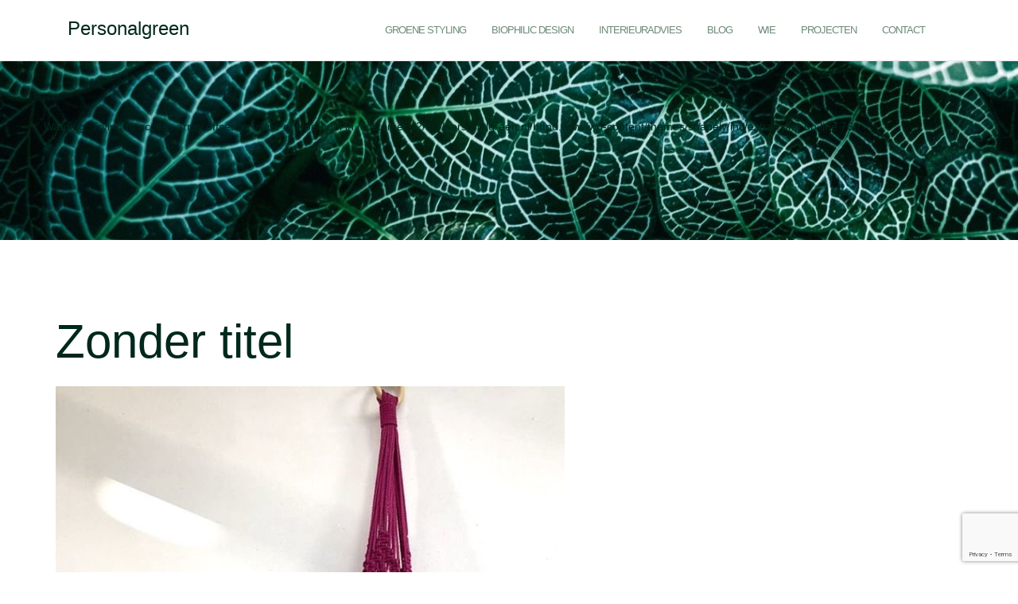

--- FILE ---
content_type: text/html; charset=UTF-8
request_url: https://www.personalgreen.nl/2018/11/rhipsalis-de-cactus-maar-dan-zonder-stekelige-prikkers/img_9866/
body_size: 12824
content:

<!DOCTYPE html>
<html lang="nl-NL">
<head>
	<meta charset="UTF-8">
	<meta name="viewport" content="width=device-width, initial-scale=1">
	<link rel="profile" href="http://gmpg.org/xfn/11">
	<link rel="pingback" href="https://www.personalgreen.nl/xmlrpc.php">

	<meta name='robots' content='index, follow, max-image-preview:large, max-snippet:-1, max-video-preview:-1' />

	<!-- This site is optimized with the Yoast SEO plugin v20.5 - https://yoast.com/wordpress/plugins/seo/ -->
	<title>- Personalgreen</title>
	<link rel="canonical" href="https://www.personalgreen.nl/2018/11/rhipsalis-de-cactus-maar-dan-zonder-stekelige-prikkers/img_9866/" />
	<meta property="og:locale" content="nl_NL" />
	<meta property="og:type" content="article" />
	<meta property="og:title" content="- Personalgreen" />
	<meta property="og:url" content="https://www.personalgreen.nl/2018/11/rhipsalis-de-cactus-maar-dan-zonder-stekelige-prikkers/img_9866/" />
	<meta property="og:site_name" content="Personalgreen" />
	<meta property="article:modified_time" content="2018-11-20T18:20:41+00:00" />
	<meta property="og:image" content="https://www.personalgreen.nl/2018/11/rhipsalis-de-cactus-maar-dan-zonder-stekelige-prikkers/img_9866" />
	<meta property="og:image:width" content="640" />
	<meta property="og:image:height" content="853" />
	<meta property="og:image:type" content="image/jpeg" />
	<meta name="twitter:card" content="summary_large_image" />
	<script type="application/ld+json" class="yoast-schema-graph">{"@context":"https://schema.org","@graph":[{"@type":"WebPage","@id":"https://www.personalgreen.nl/2018/11/rhipsalis-de-cactus-maar-dan-zonder-stekelige-prikkers/img_9866/","url":"https://www.personalgreen.nl/2018/11/rhipsalis-de-cactus-maar-dan-zonder-stekelige-prikkers/img_9866/","name":"- Personalgreen","isPartOf":{"@id":"https://www.personalgreen.nl/#website"},"primaryImageOfPage":{"@id":"https://www.personalgreen.nl/2018/11/rhipsalis-de-cactus-maar-dan-zonder-stekelige-prikkers/img_9866/#primaryimage"},"image":{"@id":"https://www.personalgreen.nl/2018/11/rhipsalis-de-cactus-maar-dan-zonder-stekelige-prikkers/img_9866/#primaryimage"},"thumbnailUrl":"https://www.personalgreen.nl/wp-content/uploads/2018/11/IMG_9866.jpg","datePublished":"2018-11-20T18:19:58+00:00","dateModified":"2018-11-20T18:20:41+00:00","breadcrumb":{"@id":"https://www.personalgreen.nl/2018/11/rhipsalis-de-cactus-maar-dan-zonder-stekelige-prikkers/img_9866/#breadcrumb"},"inLanguage":"nl-NL","potentialAction":[{"@type":"ReadAction","target":["https://www.personalgreen.nl/2018/11/rhipsalis-de-cactus-maar-dan-zonder-stekelige-prikkers/img_9866/"]}]},{"@type":"ImageObject","inLanguage":"nl-NL","@id":"https://www.personalgreen.nl/2018/11/rhipsalis-de-cactus-maar-dan-zonder-stekelige-prikkers/img_9866/#primaryimage","url":"https://www.personalgreen.nl/wp-content/uploads/2018/11/IMG_9866.jpg","contentUrl":"https://www.personalgreen.nl/wp-content/uploads/2018/11/IMG_9866.jpg","width":640,"height":853},{"@type":"BreadcrumbList","@id":"https://www.personalgreen.nl/2018/11/rhipsalis-de-cactus-maar-dan-zonder-stekelige-prikkers/img_9866/#breadcrumb","itemListElement":[{"@type":"ListItem","position":1,"name":"Home","item":"https://www.personalgreen.nl/"},{"@type":"ListItem","position":2,"name":"Rhipsalis de cactus maar dan zonder stekelige prikkers","item":"https://www.personalgreen.nl/2018/11/rhipsalis-de-cactus-maar-dan-zonder-stekelige-prikkers/"},{"@type":"ListItem","position":3,"name":"Untitled"}]},{"@type":"WebSite","@id":"https://www.personalgreen.nl/#website","url":"https://www.personalgreen.nl/","name":"Personalgreen","description":"","potentialAction":[{"@type":"SearchAction","target":{"@type":"EntryPoint","urlTemplate":"https://www.personalgreen.nl/?s={search_term_string}"},"query-input":"required name=search_term_string"}],"inLanguage":"nl-NL"}]}</script>
	<!-- / Yoast SEO plugin. -->


<script type='application/javascript'>console.log('PixelYourSite Free version 9.4.6');</script>
<link rel='dns-prefetch' href='//fonts.googleapis.com' />
<link rel="alternate" type="application/rss+xml" title="Personalgreen &raquo; feed" href="https://www.personalgreen.nl/feed/" />
<link rel="alternate" type="application/rss+xml" title="Personalgreen &raquo; reactiesfeed" href="https://www.personalgreen.nl/comments/feed/" />
<script type='text/javascript'>console.log('PixelYourSite Pinterest version 4.2.0');</script>
<script type="text/javascript">
/* <![CDATA[ */
window._wpemojiSettings = {"baseUrl":"https:\/\/s.w.org\/images\/core\/emoji\/14.0.0\/72x72\/","ext":".png","svgUrl":"https:\/\/s.w.org\/images\/core\/emoji\/14.0.0\/svg\/","svgExt":".svg","source":{"concatemoji":"https:\/\/www.personalgreen.nl\/wp-includes\/js\/wp-emoji-release.min.js?ver=6.4.7"}};
/*! This file is auto-generated */
!function(i,n){var o,s,e;function c(e){try{var t={supportTests:e,timestamp:(new Date).valueOf()};sessionStorage.setItem(o,JSON.stringify(t))}catch(e){}}function p(e,t,n){e.clearRect(0,0,e.canvas.width,e.canvas.height),e.fillText(t,0,0);var t=new Uint32Array(e.getImageData(0,0,e.canvas.width,e.canvas.height).data),r=(e.clearRect(0,0,e.canvas.width,e.canvas.height),e.fillText(n,0,0),new Uint32Array(e.getImageData(0,0,e.canvas.width,e.canvas.height).data));return t.every(function(e,t){return e===r[t]})}function u(e,t,n){switch(t){case"flag":return n(e,"\ud83c\udff3\ufe0f\u200d\u26a7\ufe0f","\ud83c\udff3\ufe0f\u200b\u26a7\ufe0f")?!1:!n(e,"\ud83c\uddfa\ud83c\uddf3","\ud83c\uddfa\u200b\ud83c\uddf3")&&!n(e,"\ud83c\udff4\udb40\udc67\udb40\udc62\udb40\udc65\udb40\udc6e\udb40\udc67\udb40\udc7f","\ud83c\udff4\u200b\udb40\udc67\u200b\udb40\udc62\u200b\udb40\udc65\u200b\udb40\udc6e\u200b\udb40\udc67\u200b\udb40\udc7f");case"emoji":return!n(e,"\ud83e\udef1\ud83c\udffb\u200d\ud83e\udef2\ud83c\udfff","\ud83e\udef1\ud83c\udffb\u200b\ud83e\udef2\ud83c\udfff")}return!1}function f(e,t,n){var r="undefined"!=typeof WorkerGlobalScope&&self instanceof WorkerGlobalScope?new OffscreenCanvas(300,150):i.createElement("canvas"),a=r.getContext("2d",{willReadFrequently:!0}),o=(a.textBaseline="top",a.font="600 32px Arial",{});return e.forEach(function(e){o[e]=t(a,e,n)}),o}function t(e){var t=i.createElement("script");t.src=e,t.defer=!0,i.head.appendChild(t)}"undefined"!=typeof Promise&&(o="wpEmojiSettingsSupports",s=["flag","emoji"],n.supports={everything:!0,everythingExceptFlag:!0},e=new Promise(function(e){i.addEventListener("DOMContentLoaded",e,{once:!0})}),new Promise(function(t){var n=function(){try{var e=JSON.parse(sessionStorage.getItem(o));if("object"==typeof e&&"number"==typeof e.timestamp&&(new Date).valueOf()<e.timestamp+604800&&"object"==typeof e.supportTests)return e.supportTests}catch(e){}return null}();if(!n){if("undefined"!=typeof Worker&&"undefined"!=typeof OffscreenCanvas&&"undefined"!=typeof URL&&URL.createObjectURL&&"undefined"!=typeof Blob)try{var e="postMessage("+f.toString()+"("+[JSON.stringify(s),u.toString(),p.toString()].join(",")+"));",r=new Blob([e],{type:"text/javascript"}),a=new Worker(URL.createObjectURL(r),{name:"wpTestEmojiSupports"});return void(a.onmessage=function(e){c(n=e.data),a.terminate(),t(n)})}catch(e){}c(n=f(s,u,p))}t(n)}).then(function(e){for(var t in e)n.supports[t]=e[t],n.supports.everything=n.supports.everything&&n.supports[t],"flag"!==t&&(n.supports.everythingExceptFlag=n.supports.everythingExceptFlag&&n.supports[t]);n.supports.everythingExceptFlag=n.supports.everythingExceptFlag&&!n.supports.flag,n.DOMReady=!1,n.readyCallback=function(){n.DOMReady=!0}}).then(function(){return e}).then(function(){var e;n.supports.everything||(n.readyCallback(),(e=n.source||{}).concatemoji?t(e.concatemoji):e.wpemoji&&e.twemoji&&(t(e.twemoji),t(e.wpemoji)))}))}((window,document),window._wpemojiSettings);
/* ]]> */
</script>
<link rel='stylesheet' id='sbi_styles-css' href='https://www.personalgreen.nl/wp-content/plugins/instagram-feed/css/sbi-styles.min.css?ver=6.2.1' type='text/css' media='all' />
<style id='wp-emoji-styles-inline-css' type='text/css'>

	img.wp-smiley, img.emoji {
		display: inline !important;
		border: none !important;
		box-shadow: none !important;
		height: 1em !important;
		width: 1em !important;
		margin: 0 0.07em !important;
		vertical-align: -0.1em !important;
		background: none !important;
		padding: 0 !important;
	}
</style>
<link rel='stylesheet' id='wp-block-library-css' href='https://www.personalgreen.nl/wp-includes/css/dist/block-library/style.min.css?ver=6.4.7' type='text/css' media='all' />
<style id='classic-theme-styles-inline-css' type='text/css'>
/*! This file is auto-generated */
.wp-block-button__link{color:#fff;background-color:#32373c;border-radius:9999px;box-shadow:none;text-decoration:none;padding:calc(.667em + 2px) calc(1.333em + 2px);font-size:1.125em}.wp-block-file__button{background:#32373c;color:#fff;text-decoration:none}
</style>
<style id='global-styles-inline-css' type='text/css'>
body{--wp--preset--color--black: #000000;--wp--preset--color--cyan-bluish-gray: #abb8c3;--wp--preset--color--white: #ffffff;--wp--preset--color--pale-pink: #f78da7;--wp--preset--color--vivid-red: #cf2e2e;--wp--preset--color--luminous-vivid-orange: #ff6900;--wp--preset--color--luminous-vivid-amber: #fcb900;--wp--preset--color--light-green-cyan: #7bdcb5;--wp--preset--color--vivid-green-cyan: #00d084;--wp--preset--color--pale-cyan-blue: #8ed1fc;--wp--preset--color--vivid-cyan-blue: #0693e3;--wp--preset--color--vivid-purple: #9b51e0;--wp--preset--gradient--vivid-cyan-blue-to-vivid-purple: linear-gradient(135deg,rgba(6,147,227,1) 0%,rgb(155,81,224) 100%);--wp--preset--gradient--light-green-cyan-to-vivid-green-cyan: linear-gradient(135deg,rgb(122,220,180) 0%,rgb(0,208,130) 100%);--wp--preset--gradient--luminous-vivid-amber-to-luminous-vivid-orange: linear-gradient(135deg,rgba(252,185,0,1) 0%,rgba(255,105,0,1) 100%);--wp--preset--gradient--luminous-vivid-orange-to-vivid-red: linear-gradient(135deg,rgba(255,105,0,1) 0%,rgb(207,46,46) 100%);--wp--preset--gradient--very-light-gray-to-cyan-bluish-gray: linear-gradient(135deg,rgb(238,238,238) 0%,rgb(169,184,195) 100%);--wp--preset--gradient--cool-to-warm-spectrum: linear-gradient(135deg,rgb(74,234,220) 0%,rgb(151,120,209) 20%,rgb(207,42,186) 40%,rgb(238,44,130) 60%,rgb(251,105,98) 80%,rgb(254,248,76) 100%);--wp--preset--gradient--blush-light-purple: linear-gradient(135deg,rgb(255,206,236) 0%,rgb(152,150,240) 100%);--wp--preset--gradient--blush-bordeaux: linear-gradient(135deg,rgb(254,205,165) 0%,rgb(254,45,45) 50%,rgb(107,0,62) 100%);--wp--preset--gradient--luminous-dusk: linear-gradient(135deg,rgb(255,203,112) 0%,rgb(199,81,192) 50%,rgb(65,88,208) 100%);--wp--preset--gradient--pale-ocean: linear-gradient(135deg,rgb(255,245,203) 0%,rgb(182,227,212) 50%,rgb(51,167,181) 100%);--wp--preset--gradient--electric-grass: linear-gradient(135deg,rgb(202,248,128) 0%,rgb(113,206,126) 100%);--wp--preset--gradient--midnight: linear-gradient(135deg,rgb(2,3,129) 0%,rgb(40,116,252) 100%);--wp--preset--font-size--small: 13px;--wp--preset--font-size--medium: 20px;--wp--preset--font-size--large: 36px;--wp--preset--font-size--x-large: 42px;--wp--preset--spacing--20: 0.44rem;--wp--preset--spacing--30: 0.67rem;--wp--preset--spacing--40: 1rem;--wp--preset--spacing--50: 1.5rem;--wp--preset--spacing--60: 2.25rem;--wp--preset--spacing--70: 3.38rem;--wp--preset--spacing--80: 5.06rem;--wp--preset--shadow--natural: 6px 6px 9px rgba(0, 0, 0, 0.2);--wp--preset--shadow--deep: 12px 12px 50px rgba(0, 0, 0, 0.4);--wp--preset--shadow--sharp: 6px 6px 0px rgba(0, 0, 0, 0.2);--wp--preset--shadow--outlined: 6px 6px 0px -3px rgba(255, 255, 255, 1), 6px 6px rgba(0, 0, 0, 1);--wp--preset--shadow--crisp: 6px 6px 0px rgba(0, 0, 0, 1);}:where(.is-layout-flex){gap: 0.5em;}:where(.is-layout-grid){gap: 0.5em;}body .is-layout-flow > .alignleft{float: left;margin-inline-start: 0;margin-inline-end: 2em;}body .is-layout-flow > .alignright{float: right;margin-inline-start: 2em;margin-inline-end: 0;}body .is-layout-flow > .aligncenter{margin-left: auto !important;margin-right: auto !important;}body .is-layout-constrained > .alignleft{float: left;margin-inline-start: 0;margin-inline-end: 2em;}body .is-layout-constrained > .alignright{float: right;margin-inline-start: 2em;margin-inline-end: 0;}body .is-layout-constrained > .aligncenter{margin-left: auto !important;margin-right: auto !important;}body .is-layout-constrained > :where(:not(.alignleft):not(.alignright):not(.alignfull)){max-width: var(--wp--style--global--content-size);margin-left: auto !important;margin-right: auto !important;}body .is-layout-constrained > .alignwide{max-width: var(--wp--style--global--wide-size);}body .is-layout-flex{display: flex;}body .is-layout-flex{flex-wrap: wrap;align-items: center;}body .is-layout-flex > *{margin: 0;}body .is-layout-grid{display: grid;}body .is-layout-grid > *{margin: 0;}:where(.wp-block-columns.is-layout-flex){gap: 2em;}:where(.wp-block-columns.is-layout-grid){gap: 2em;}:where(.wp-block-post-template.is-layout-flex){gap: 1.25em;}:where(.wp-block-post-template.is-layout-grid){gap: 1.25em;}.has-black-color{color: var(--wp--preset--color--black) !important;}.has-cyan-bluish-gray-color{color: var(--wp--preset--color--cyan-bluish-gray) !important;}.has-white-color{color: var(--wp--preset--color--white) !important;}.has-pale-pink-color{color: var(--wp--preset--color--pale-pink) !important;}.has-vivid-red-color{color: var(--wp--preset--color--vivid-red) !important;}.has-luminous-vivid-orange-color{color: var(--wp--preset--color--luminous-vivid-orange) !important;}.has-luminous-vivid-amber-color{color: var(--wp--preset--color--luminous-vivid-amber) !important;}.has-light-green-cyan-color{color: var(--wp--preset--color--light-green-cyan) !important;}.has-vivid-green-cyan-color{color: var(--wp--preset--color--vivid-green-cyan) !important;}.has-pale-cyan-blue-color{color: var(--wp--preset--color--pale-cyan-blue) !important;}.has-vivid-cyan-blue-color{color: var(--wp--preset--color--vivid-cyan-blue) !important;}.has-vivid-purple-color{color: var(--wp--preset--color--vivid-purple) !important;}.has-black-background-color{background-color: var(--wp--preset--color--black) !important;}.has-cyan-bluish-gray-background-color{background-color: var(--wp--preset--color--cyan-bluish-gray) !important;}.has-white-background-color{background-color: var(--wp--preset--color--white) !important;}.has-pale-pink-background-color{background-color: var(--wp--preset--color--pale-pink) !important;}.has-vivid-red-background-color{background-color: var(--wp--preset--color--vivid-red) !important;}.has-luminous-vivid-orange-background-color{background-color: var(--wp--preset--color--luminous-vivid-orange) !important;}.has-luminous-vivid-amber-background-color{background-color: var(--wp--preset--color--luminous-vivid-amber) !important;}.has-light-green-cyan-background-color{background-color: var(--wp--preset--color--light-green-cyan) !important;}.has-vivid-green-cyan-background-color{background-color: var(--wp--preset--color--vivid-green-cyan) !important;}.has-pale-cyan-blue-background-color{background-color: var(--wp--preset--color--pale-cyan-blue) !important;}.has-vivid-cyan-blue-background-color{background-color: var(--wp--preset--color--vivid-cyan-blue) !important;}.has-vivid-purple-background-color{background-color: var(--wp--preset--color--vivid-purple) !important;}.has-black-border-color{border-color: var(--wp--preset--color--black) !important;}.has-cyan-bluish-gray-border-color{border-color: var(--wp--preset--color--cyan-bluish-gray) !important;}.has-white-border-color{border-color: var(--wp--preset--color--white) !important;}.has-pale-pink-border-color{border-color: var(--wp--preset--color--pale-pink) !important;}.has-vivid-red-border-color{border-color: var(--wp--preset--color--vivid-red) !important;}.has-luminous-vivid-orange-border-color{border-color: var(--wp--preset--color--luminous-vivid-orange) !important;}.has-luminous-vivid-amber-border-color{border-color: var(--wp--preset--color--luminous-vivid-amber) !important;}.has-light-green-cyan-border-color{border-color: var(--wp--preset--color--light-green-cyan) !important;}.has-vivid-green-cyan-border-color{border-color: var(--wp--preset--color--vivid-green-cyan) !important;}.has-pale-cyan-blue-border-color{border-color: var(--wp--preset--color--pale-cyan-blue) !important;}.has-vivid-cyan-blue-border-color{border-color: var(--wp--preset--color--vivid-cyan-blue) !important;}.has-vivid-purple-border-color{border-color: var(--wp--preset--color--vivid-purple) !important;}.has-vivid-cyan-blue-to-vivid-purple-gradient-background{background: var(--wp--preset--gradient--vivid-cyan-blue-to-vivid-purple) !important;}.has-light-green-cyan-to-vivid-green-cyan-gradient-background{background: var(--wp--preset--gradient--light-green-cyan-to-vivid-green-cyan) !important;}.has-luminous-vivid-amber-to-luminous-vivid-orange-gradient-background{background: var(--wp--preset--gradient--luminous-vivid-amber-to-luminous-vivid-orange) !important;}.has-luminous-vivid-orange-to-vivid-red-gradient-background{background: var(--wp--preset--gradient--luminous-vivid-orange-to-vivid-red) !important;}.has-very-light-gray-to-cyan-bluish-gray-gradient-background{background: var(--wp--preset--gradient--very-light-gray-to-cyan-bluish-gray) !important;}.has-cool-to-warm-spectrum-gradient-background{background: var(--wp--preset--gradient--cool-to-warm-spectrum) !important;}.has-blush-light-purple-gradient-background{background: var(--wp--preset--gradient--blush-light-purple) !important;}.has-blush-bordeaux-gradient-background{background: var(--wp--preset--gradient--blush-bordeaux) !important;}.has-luminous-dusk-gradient-background{background: var(--wp--preset--gradient--luminous-dusk) !important;}.has-pale-ocean-gradient-background{background: var(--wp--preset--gradient--pale-ocean) !important;}.has-electric-grass-gradient-background{background: var(--wp--preset--gradient--electric-grass) !important;}.has-midnight-gradient-background{background: var(--wp--preset--gradient--midnight) !important;}.has-small-font-size{font-size: var(--wp--preset--font-size--small) !important;}.has-medium-font-size{font-size: var(--wp--preset--font-size--medium) !important;}.has-large-font-size{font-size: var(--wp--preset--font-size--large) !important;}.has-x-large-font-size{font-size: var(--wp--preset--font-size--x-large) !important;}
.wp-block-navigation a:where(:not(.wp-element-button)){color: inherit;}
:where(.wp-block-post-template.is-layout-flex){gap: 1.25em;}:where(.wp-block-post-template.is-layout-grid){gap: 1.25em;}
:where(.wp-block-columns.is-layout-flex){gap: 2em;}:where(.wp-block-columns.is-layout-grid){gap: 2em;}
.wp-block-pullquote{font-size: 1.5em;line-height: 1.6;}
</style>
<link rel='stylesheet' id='contact-form-7-css' href='https://www.personalgreen.nl/wp-content/plugins/contact-form-7/includes/css/styles.css?ver=5.8.2' type='text/css' media='all' />
<link rel='stylesheet' id='fancybox-for-wp-css' href='https://www.personalgreen.nl/wp-content/plugins/fancybox-for-wordpress/assets/css/fancybox.css?ver=1.3.4' type='text/css' media='all' />
<link rel='stylesheet' id='bootstrap-css' href='https://www.personalgreen.nl/wp-content/themes/shapely/assets/css/bootstrap.min.css?ver=6.4.7' type='text/css' media='all' />
<link rel='stylesheet' id='font-awesome-css' href='https://www.personalgreen.nl/wp-content/themes/shapely/assets/css/fontawesome/all.min.css?ver=6.4.7' type='text/css' media='all' />
<link rel='stylesheet' id='shapely-fonts-css' href='//fonts.googleapis.com/css?family=Raleway%3A100%2C300%2C400%2C500%2C600%2C700&#038;display=swap&#038;ver=6.4.7' type='text/css' media='all' />
<link rel='stylesheet' id='flexslider-css' href='https://www.personalgreen.nl/wp-content/themes/shapely/assets/css/flexslider.css?ver=6.4.7' type='text/css' media='all' />
<link rel='stylesheet' id='shapely-style-css' href='https://www.personalgreen.nl/wp-content/themes/shapely/style.css?ver=6.4.7' type='text/css' media='all' />
<link rel='stylesheet' id='owl.carousel-css' href='https://www.personalgreen.nl/wp-content/themes/shapely/assets/js/owl-carousel/owl.carousel.min.css?ver=6.4.7' type='text/css' media='all' />
<link rel='stylesheet' id='owl.carousel.theme-css' href='https://www.personalgreen.nl/wp-content/themes/shapely/assets/js/owl-carousel/owl.theme.default.css?ver=6.4.7' type='text/css' media='all' />
<script type="text/javascript" src="https://www.personalgreen.nl/wp-includes/js/jquery/jquery.min.js?ver=3.7.1" id="jquery-core-js"></script>
<script type="text/javascript" src="https://www.personalgreen.nl/wp-includes/js/jquery/jquery-migrate.min.js?ver=3.4.1" id="jquery-migrate-js"></script>
<script type="text/javascript" src="https://www.personalgreen.nl/wp-content/plugins/fancybox-for-wordpress/assets/js/jquery.fancybox.js?ver=1.3.4" id="fancybox-for-wp-js"></script>
<script type="text/javascript" src="https://www.personalgreen.nl/wp-content/plugins/pixelyoursite/dist/scripts/js.cookie-2.1.3.min.js?ver=2.1.3" id="js-cookie-pys-js"></script>
<script type="text/javascript" src="https://www.personalgreen.nl/wp-content/plugins/pixelyoursite/dist/scripts/jquery.bind-first-0.2.3.min.js?ver=6.4.7" id="jquery-bind-first-js"></script>
<script type="text/javascript" id="pys-js-extra">
/* <![CDATA[ */
var pysOptions = {"staticEvents":[],"dynamicEvents":[],"triggerEvents":[],"triggerEventTypes":[],"pinterest":{"pixelIds":["2612507008086"],"advancedMatching":[],"contentParams":{"post_type":"attachment","post_id":2384,"name":"","tags":"","category":[]},"wooVariableAsSimple":false},"debug":"","siteUrl":"https:\/\/www.personalgreen.nl","ajaxUrl":"https:\/\/www.personalgreen.nl\/wp-admin\/admin-ajax.php","ajax_event":"0ce24ccaf3","enable_remove_download_url_param":"1","cookie_duration":"7","last_visit_duration":"60","enable_success_send_form":"","ajaxForServerEvent":"1","gdpr":{"ajax_enabled":false,"all_disabled_by_api":false,"facebook_disabled_by_api":false,"analytics_disabled_by_api":false,"google_ads_disabled_by_api":false,"pinterest_disabled_by_api":false,"bing_disabled_by_api":false,"externalID_disabled_by_api":false,"facebook_prior_consent_enabled":true,"analytics_prior_consent_enabled":true,"google_ads_prior_consent_enabled":null,"pinterest_prior_consent_enabled":true,"bing_prior_consent_enabled":true,"cookiebot_integration_enabled":false,"cookiebot_facebook_consent_category":"marketing","cookiebot_analytics_consent_category":"statistics","cookiebot_tiktok_consent_category":"marketing","cookiebot_google_ads_consent_category":null,"cookiebot_pinterest_consent_category":"marketing","cookiebot_bing_consent_category":"marketing","consent_magic_integration_enabled":false,"real_cookie_banner_integration_enabled":false,"cookie_notice_integration_enabled":false,"cookie_law_info_integration_enabled":false},"cookie":{"disabled_all_cookie":false,"disabled_advanced_form_data_cookie":false,"disabled_landing_page_cookie":false,"disabled_first_visit_cookie":false,"disabled_trafficsource_cookie":false,"disabled_utmTerms_cookie":false,"disabled_utmId_cookie":false},"woo":{"enabled":false},"edd":{"enabled":false}};
/* ]]> */
</script>
<script type="text/javascript" src="https://www.personalgreen.nl/wp-content/plugins/pixelyoursite/dist/scripts/public.js?ver=9.4.6" id="pys-js"></script>
<script type="text/javascript" src="https://www.personalgreen.nl/wp-content/plugins/pixelyoursite-pinterest/dist/scripts/public.js?ver=4.2.0" id="pys-pinterest-js"></script>
<link rel="https://api.w.org/" href="https://www.personalgreen.nl/wp-json/" /><link rel="alternate" type="application/json" href="https://www.personalgreen.nl/wp-json/wp/v2/media/2384" /><link rel="EditURI" type="application/rsd+xml" title="RSD" href="https://www.personalgreen.nl/xmlrpc.php?rsd" />
<meta name="generator" content="WordPress 6.4.7" />
<link rel='shortlink' href='https://www.personalgreen.nl/?p=2384' />
<link rel="alternate" type="application/json+oembed" href="https://www.personalgreen.nl/wp-json/oembed/1.0/embed?url=https%3A%2F%2Fwww.personalgreen.nl%2F2018%2F11%2Frhipsalis-de-cactus-maar-dan-zonder-stekelige-prikkers%2Fimg_9866%2F" />
<link rel="alternate" type="text/xml+oembed" href="https://www.personalgreen.nl/wp-json/oembed/1.0/embed?url=https%3A%2F%2Fwww.personalgreen.nl%2F2018%2F11%2Frhipsalis-de-cactus-maar-dan-zonder-stekelige-prikkers%2Fimg_9866%2F&#038;format=xml" />

<!-- Fancybox for WordPress v3.3.3 -->
<style type="text/css">
	.fancybox-slide--image .fancybox-content{background-color: #FFFFFF}div.fancybox-caption{display:none !important;}
	
	img.fancybox-image{border-width:10px;border-color:#FFFFFF;border-style:solid;}
	div.fancybox-bg{background-color:rgba(102,102,102,0.3);opacity:1 !important;}div.fancybox-content{border-color:#FFFFFF}
	div#fancybox-title{background-color:#FFFFFF}
	div.fancybox-content{background-color:#FFFFFF}
	div#fancybox-title-inside{color:#333333}
	
	
	
	div.fancybox-caption p.caption-title{display:inline-block}
	div.fancybox-caption p.caption-title{font-size:14px}
	div.fancybox-caption p.caption-title{color:#333333}
	div.fancybox-caption {color:#333333}div.fancybox-caption p.caption-title {background:#fff; width:auto;padding:10px 30px;}div.fancybox-content p.caption-title{color:#333333;margin: 0;padding: 5px 0;}body.fancybox-active .fancybox-container .fancybox-stage .fancybox-content .fancybox-close-small{display:block;}
</style><script type="text/javascript">
	jQuery(function () {

		var mobileOnly = false;
		
		if (mobileOnly) {
			return;
		}

		jQuery.fn.getTitle = function () { // Copy the title of every IMG tag and add it to its parent A so that fancybox can show titles
			var arr = jQuery("a[data-fancybox]");
									jQuery.each(arr, function() {
										var title = jQuery(this).children("img").attr("title");
										 var caption = jQuery(this).next("figcaption").html();
                                        if(caption && title){jQuery(this).attr("title",title+" " + caption)}else if(title){ jQuery(this).attr("title",title);}else if(caption){jQuery(this).attr("title",caption);}
									});			}

		// Supported file extensions

				var thumbnails = jQuery("a:has(img)").not(".nolightbox").not('.envira-gallery-link').not('.ngg-simplelightbox').filter(function () {
			return /\.(jpe?g|png|gif|mp4|webp|bmp|pdf)(\?[^/]*)*$/i.test(jQuery(this).attr('href'))
		});
		

		// Add data-type iframe for links that are not images or videos.
		var iframeLinks = jQuery('.fancyboxforwp').filter(function () {
			return !/\.(jpe?g|png|gif|mp4|webp|bmp|pdf)(\?[^/]*)*$/i.test(jQuery(this).attr('href'))
		}).filter(function () {
			return !/vimeo|youtube/i.test(jQuery(this).attr('href'))
		});
		iframeLinks.attr({"data-type": "iframe"}).getTitle();

				// Gallery All
		thumbnails.addClass("fancyboxforwp").attr("data-fancybox", "gallery").getTitle();
		iframeLinks.attr({"data-fancybox": "gallery"}).getTitle();

		// Gallery type NONE
		
		// Call fancybox and apply it on any link with a rel atribute that starts with "fancybox", with the options set on the admin panel
		jQuery("a.fancyboxforwp").fancyboxforwp({
			loop: false,
			smallBtn: true,
			zoomOpacity: "auto",
			animationEffect: "fade",
			animationDuration: 500,
			transitionEffect: "fade",
			transitionDuration: "300",
			overlayShow: true,
			overlayOpacity: "0.3",
			titleShow: true,
			titlePosition: "inside",
			keyboard: true,
			showCloseButton: true,
			arrows: true,
			clickContent:false,
			clickSlide: "close",
			mobile: {
				clickContent: function (current, event) {
					return current.type === "image" ? "toggleControls" : false;
				},
				clickSlide: function (current, event) {
					return current.type === "image" ? "close" : "close";
				},
			},
			wheel: false,
			toolbar: true,
			preventCaptionOverlap: true,
			onInit: function() { },			onDeactivate
	: function() { },		beforeClose: function() { },			afterShow: function(instance) { jQuery( ".fancybox-image" ).on("click", function( ){ ( instance.isScaledDown() ) ? instance.scaleToActual() : instance.scaleToFit() }) },				afterClose: function() { },					caption : function( instance, item ) {var title ="";if("undefined" != typeof jQuery(this).context ){var title = jQuery(this).context.title;} else { var title = ("undefined" != typeof jQuery(this).attr("title")) ? jQuery(this).attr("title") : false;}var caption = jQuery(this).data('caption') || '';if ( item.type === 'image' && title.length ) {caption = (caption.length ? caption + '<br />' : '') + '<p class="caption-title">'+title+'</p>' ;}return caption;},
		afterLoad : function( instance, current ) {current.$content.append('<div class=\"fancybox-custom-caption inside-caption\" style=\" position: absolute;left:0;right:0;color:#000;margin:0 auto;bottom:0;text-align:center;background-color:#FFFFFF \">' + current.opts.caption + '</div>');},
			})
		;

			})
</script>
<!-- END Fancybox for WordPress -->
<style type="text/css"></style><link rel="icon" href="https://www.personalgreen.nl/wp-content/uploads/2018/02/cropped-Personal-Green-Logo-512x512-32x32.png" sizes="32x32" />
<link rel="icon" href="https://www.personalgreen.nl/wp-content/uploads/2018/02/cropped-Personal-Green-Logo-512x512-192x192.png" sizes="192x192" />
<link rel="apple-touch-icon" href="https://www.personalgreen.nl/wp-content/uploads/2018/02/cropped-Personal-Green-Logo-512x512-180x180.png" />
<meta name="msapplication-TileImage" content="https://www.personalgreen.nl/wp-content/uploads/2018/02/cropped-Personal-Green-Logo-512x512-270x270.png" />
		<style type="text/css" id="wp-custom-css">
			/*
Je kan je eigen CSS hier toevoegen.

Meer weten? Klik hierboven op het hulp icoon.
*/

body {
    font-family: Helvetica, Arial, sans-serif !important;
    color: #00281c;
}
.fa {
	font-family: FontAwesome !important;
}

h1, h2, h3, h4, h5, h6 {
    font-family: Helvetica, Arial, sans-serif;
    color: #00281c;
}

article H2 a,
article H2 a:visited,
.shapely-related-posts .shapely-related-post-title a,
.shapely-related-posts .shapely-related-post-title a:visited {
    color: #00281c !important;
}

a, 
a:visited,
ul.menu li a {
    color: #5c7d68 !important;
}

#catapult-cookie-bar a {
    color: #fdd8da !important;
}

a:hover, 
a:focus,
article H2 a:hover,
article H2 a:focus,
.shapely-related-posts .shapely-related-post-title a:hover,
.shapely-related-posts .shapely-related-post-title a:focus {
    color: #355440 !important;
}

ul.menu li a {
	opacity: 0.9;
}

ul.menu > li > ul li a:hover {
    color:#fff !important;
	background: #5c7d68 !important;
}

.post-content a.more-link{
	color: #fff !important;
}

footer a:hover, footer a:focus {
   color: #fff !important;
}

footer .footer-credits {
	display:none;
}

footer ul.social-list a {
	color:#fff !important;
	opacity: 0.8 !important;
}
footer ul.social-list a:hover {
	opacity: 1 !important;
}

.btn, .button {
    font-family: Helvetica, Arial, sans-serif;
    border: 2px solid #5c7d68;
    color: #5c7d68;
}
.site-title {
    font-size: 24px;
    color: #00281c;
    font-family: Helvetica;
}

input, textarea,
ul li,
a,
.menu {
    font-family: Helvetica, Arial, sans-serif !important;
}

.widget .widget-title {
    font-family: Helvetica, Arial, sans-serif;
    color: #00281c;
}

input[type="submit"] {
	background: #5c7d68;
}
input[type="submit"]:hover {
    color: #5c7d68 !important;
    background-color: #fff;
}

.widget.widget_search .search-form > input#s:hover, .widget.widget_search .search-form > input#s:focus {
    border-color: #355440;
}

.pagination span {
    background: #355440;
    color: #fff;
    border-color: #355440;
}

.pagination a:hover, 
.pagination .active a, 
.pagination .active:hover a {
    background: #355440;
    color: #fff !important;
    border-color: #355440;
}
.widget.widget_recent_comments ul li,
.widget.widget_recent_comments ul li .comment-author-link {
    color: #00281c;
}
.post-content .entry-content p {
    color: #00281c;
}
.post-content .more-link {
    background: #355440;
    color: #fff;
}

.post-content .more-link:hover, 
.post-content .more-link:focus {
    background: #355440;
}

.post-content .shapely-category a:hover, .post-content .shapely-category a:focus {
    color: #355440;
}

input[type="text"], input[type="email"], input[type="url"], input[type="password"], input[type="search"], input[type="number"], input[type="tel"], input[type="range"], input[type="date"], input[type="month"], input[type="week"], input[type="time"], input[type="datetime"], input[type="datetime-local"], input[type="color"], textarea{
    color: #00281c !important;
}

.image-bg h3, .image-bg h1{
	color: #fff;
    text-shadow: 1px  1px #000;
}

.btn.btn-white{
    color: #fff !important;
    border-color: #fff !important;
}

.btn.btn-white:hover{
    color: #5c7d68 !important;
    border-color: #5c7d68 !important;
}


.cover .btn.btn-white{
    color: #fff !important;
    text-shadow: 1px 1px #935a2b;
    border-color: #fff !important;
}
.cover .btn.btn-white:hover{
    color: #5c7d68 !important;
    border-color: #5c7d68 !important;
    text-shadow: none;
}


.btn.btn-filled{
	color: #41503D !important;
	background: #FDD8DA !important; 
	border-color: #FDD8DA !important; 
}

.cover p,
.image-bg p {
	color: #fff;
    text-shadow: 1px  1px #000;
}

/* remove search in header */
header .search-widget-handle {
	display:none;
}
/*remove sidebar on portfolio*/
.single-jetpack-portfolio #secondary { 
	display: none; 
}
.single-jetpack-portfolio #primary { 
	width: 100%; 
}
/* remove author bio on portfolio*/
.single-jetpack-portfolio .content ul.post-meta, .author-bio {
	display: none;
}

/* projects section */
section.projects.pb0{
	padding:20px;
	background: #5c7d68 !important;
}

section.projects.pb0 h3, section.projects.pb0 p.mb40{
	margin-bottom:20px;
}

.shapely_home_portfolio .masonryFlyIn {
	margin-bottom:8px;
} 

.shapely_home_portfolio .masonry-item .image-tile{
	padding-right: 6px;
}

footer{
	background:#00281c !important;
}

/* hide portfolio title on projects page */
.hide-portfolio-title section {
	padding-top : 0px;
}
.hide-portfolio-title div.container {
	display:none;
}

/* footer */
#sb_instagram .sbi_follow_btn a {
	color:#fff !important;
}

#colophon .widget ul {
  padding-left: 10px;
	margin-left: 20px;
	list-style-type: square;
}

/* form */
@media all and (max-width: 767px) {
    form br {
        display: block;
    }
}
input[type="text"], 
input,
input[type="search"], input[type="email"], input[type="tel"] {
    height: auto;
    font-weight: 500;
	padding-left: 5px;
    margin-bottom: 0;
	width:300px;}
textarea {
    margin-bottom: 0;
	padding-top: 5px;
	padding-left: 5px;
	width:300px;
}

form p {
	margin-bottom:0;
}
form p .ajax-loader {
	display:none !important;
}
form label {
	font-weight : 500;
}

div.wpcf7 {
    color: #fff;
}

form.wpcf7-form {
	margin-bottom:20px;
}
form .wpcf7-response-output {
  margin: 0px;
	margin-top:20px;
}

form .wpcf7-mail-sent-ok {
	border: 2px solid #5c7d68;
	color: #fff;
}

		</style>
		</head>

<body class="attachment attachment-template-default single single-attachment postid-2384 attachmentid-2384 attachment-jpeg has-sidebar-right">
	<div id="page" class="site">
	<a class="skip-link screen-reader-text" href="#content">Ga naar de inhoud</a>

	<header id="masthead" class="site-header" role="banner">
		<div class="nav-container">
			<nav  id="site-navigation" class="main-navigation" role="navigation">
				<div class="container nav-bar">
					<div class="flex-row">
						<div class="module left site-title-container">
							<a href="https://www.personalgreen.nl/" class="custom-logo-link"><span class="site-title">Personalgreen</span></a>						</div>
						<button class="module widget-handle mobile-toggle right visible-sm visible-xs">
							<i class="fa fa-bars"></i>
						</button>
						<div class="module-group right">
							<div class="module left">
								<div class="collapse navbar-collapse navbar-ex1-collapse"><ul id="menu" class="menu"><li id="menu-item-2075" class="menu-item menu-item-type-post_type menu-item-object-page menu-item-2075"><a title="Groene styling" href="https://www.personalgreen.nl/groene-styling/">Groene styling</a></li>
<li id="menu-item-2772" class="menu-item menu-item-type-post_type menu-item-object-page menu-item-2772"><a title="Biophilic Design" href="https://www.personalgreen.nl/biophilic-design/">Biophilic Design</a></li>
<li id="menu-item-2635" class="menu-item menu-item-type-post_type menu-item-object-page menu-item-2635"><a title="Interieuradvies" href="https://www.personalgreen.nl/interieuradvies/">Interieuradvies</a></li>
<li id="menu-item-1943" class="menu-item menu-item-type-post_type menu-item-object-page current_page_parent menu-item-1943"><a title="Blog" href="https://www.personalgreen.nl/blog/">Blog</a></li>
<li id="menu-item-2085" class="menu-item menu-item-type-post_type menu-item-object-page menu-item-2085"><a title="Wie" href="https://www.personalgreen.nl/wie/">Wie</a></li>
<li id="menu-item-2088" class="menu-item menu-item-type-post_type menu-item-object-page menu-item-2088"><a title="Projecten" href="https://www.personalgreen.nl/projecten/">Projecten</a></li>
<li id="menu-item-2091" class="menu-item menu-item-type-post_type menu-item-object-page menu-item-2091"><a title="Contact" href="https://www.personalgreen.nl/contact/">Contact</a></li>
</ul></div>							</div>
							<!--end of menu module-->
							<div class="module widget-handle search-widget-handle hidden-xs hidden-sm">
								<button class="search">
									<i class="fa fa-search"></i>
									<span class="title">Zoeken op site</span>
								</button>
								<div class="function">
									<form role="search" method="get" id="searchform" class="search-form" action="https://www.personalgreen.nl/" >
    <label class="screen-reader-text" for="s">Zoeken naar:</label>
    <input type="text" placeholder="Schrijf hier" value="" name="s" id="s" />
    <button type="submit" class="searchsubmit"><i class="fa fa-search" aria-hidden="true"></i><span class="screen-reader-text">Zoeken</span></button>
    </form>								</div>
							</div>
						</div>
						<!--end of module group-->
					</div>
				</div>
			</nav><!-- #site-navigation -->
		</div>
	</header><!-- #masthead -->
	<div id="content" class="main-container">
					<div class="header-callout">
						<section class="page-title-section bg-secondary header-image-bg" style="background-image:url(https://www.personalgreen.nl/wp-content/uploads/2017/05/cropped-samuel-zeller-62819.jpg)">
			<div class="container">
				<div class="row">
					
Warning: Trying to access array offset on value of type bool in /customers/2/b/9/personalgreen.nl/httpd.www/wp-content/themes/shapely/inc/extras.php on line 760
											<div class="col-xs-12">
							<h3 class="page-title" style="color:#335440">
															</h3>
													</div>
										
				</div>
				<!--end of row-->
			</div>
			<!--end of container-->
		</section>
					</div>
		
		<section class="content-area ">
			<div id="main" class="container" role="main">
	<div class="row">
				<div id="primary" class="col-md-8 mb-xs-24 sidebar-right">
			
<article id="post-2384" class="post-2384 attachment type-attachment status-inherit hentry">
	<header class="entry-header">
				<h1 class="entry-title">Zonder titel</h1>	</header><!-- .entry-header -->

	<div class="entry-content">
		<img width="640" height="853" src="https://www.personalgreen.nl/wp-content/uploads/2018/11/IMG_9866.jpg" class="attachment-full size-full" alt="" />	</div><!-- .entry-content -->
			<hr/>
		<div class="shapely-next-prev row">
			<div class="col-md-6 text-left">
				<div class="wrapper"><span class="fa fa-angle-left"></span> <a href="https://www.personalgreen.nl/2018/11/rhipsalis-de-cactus-maar-dan-zonder-stekelige-prikkers/" rel="prev">Rhipsalis de cactus maar dan zonder stekelige prikkers</a></div>			</div>
			<div class="col-md-6 text-right">
							</div>
		</div>
	</article><!-- #post-## -->
		</div><!-- #primary -->
		

<aside id="secondary" class="widget-area col-md-4" role="complementary">
	<div id="block-4" class="widget widget_block">
<div class="wp-block-columns is-layout-flex wp-container-core-columns-layout-1 wp-block-columns-is-layout-flex">
<div class="wp-block-column is-layout-flow wp-block-column-is-layout-flow" style="flex-basis:100%"></div>
</div>
</div></aside><!-- #secondary -->
	</div>

</div><!-- #main -->
</section><!-- section -->

<div class="footer-callout">
	</div>

<footer id="colophon" class="site-footer footer bg-dark" role="contentinfo">
	<div class="container footer-inner">
		<div class="row">
			

<div class="footer-widget-area">
			<div class="col-md-3 col-sm-6 footer-widget" role="complementary">
			<div id="text-2" class="widget widget_text"><h2 class="widget-title">Contact</h2>			<div class="textwidget"><p>Van Tuldenstraat 13<br />
5211 TG &#8216;s-Hertogenbosch</p>
<p>Telefoon: 06 245 78 299<br />
E-mail : <a href="mailto:katja@personalgreen.nl">katja@personalgreen.nl</a></p>
<p>Openingstijden kantoor:<br />
op afspraak</p>
</div>
		</div>		</div><!-- .widget-area .first -->
	
			<div class="col-md-3 col-sm-6 footer-widget" role="complementary">
			<div id="text-4" class="widget widget_text">			<div class="textwidget">
<div id="sb_instagram"  class="sbi sbi_mob_col_1 sbi_tab_col_2 sbi_col_1 sbi_width_resp" style="padding-bottom: 10px;background-color: rgb(0,40,28);width: 100%;" data-feedid="*1"  data-res="auto" data-cols="1" data-colsmobile="1" data-colstablet="2" data-num="1" data-nummobile="" data-shortcode-atts="{&quot;showbutton&quot;:&quot;false&quot;,&quot;followcolor&quot;:&quot;#5c7d68&quot;,&quot;followtext&quot;:&quot;Volg mij&quot;}"  data-postid="2384" data-locatornonce="1a4ff8fb0f" data-sbi-flags="favorLocal">
	
    <div id="sbi_images"  style="padding: 5px;">
		    </div>

	<div id="sbi_load" >

	
	
</div>

	    <span class="sbi_resized_image_data" data-feed-id="*1" data-resized="[]">
	</span>
	</div>


</div>
		</div>		</div><!-- .widget-area .second -->
	
			<div class="col-md-3 col-sm-6 footer-widget" role="complementary">
			<div id="text-5" class="widget widget_text"><h2 class="widget-title">Partners</h2>			<div class="textwidget"><ul>
<li>
    <a href="http://www.boykekooijmans.nl" target="partners" rel="noopener">Boyke.</a>
  </li>
<li>
    <a href="http://wijzijngek.nl" target="partners" rel="noopener">GEK</a>
  </li>
<li>
    <a href="http://gezondezaken.nl" target="partners" rel="noopener">Gezonde Zaken</a>
  </li>
<li>
    <a href="http://bries.nu" target="partners" rel="noopener">Bries</a>
  </li>
<li>
    <a href="https://www.denkersendoeners.com/" target="partners" rel="noopener">Denkers&Doeners</a>
  </li>
<li>
    <a href="https://peacockandpeony.com/" target="partners" rel="noopener">Peacock and Peony</a>
  </li>
<li>
    <a href="https://quantaanhuis.nl/" target="partners" rel="noopener">Quant aan huis</a>
  </li>
<li>
    <a href="https://veerdonkprojecten.nl/" target="partners" rel="noopener">Veerdonk</a>
  </li>
</ul>
</div>
		</div>		</div><!-- .widget-area .third -->
	
			<div class="col-md-3 col-sm-6 footer-widget" role="complementary">
			<div id="text-6" class="widget widget_text">			<div class="textwidget">
<div class="wpcf7 no-js" id="wpcf7-f2218-o1" lang="nl-BE" dir="ltr">
<div class="screen-reader-response"><p role="status" aria-live="polite" aria-atomic="true"></p> <ul></ul></div>
<form action="/2018/11/rhipsalis-de-cactus-maar-dan-zonder-stekelige-prikkers/img_9866/#wpcf7-f2218-o1" method="post" class="wpcf7-form init" aria-label="Contactformulier" novalidate="novalidate" data-status="init">
<div style="display: none;">
<input type="hidden" name="_wpcf7" value="2218" />
<input type="hidden" name="_wpcf7_version" value="5.8.2" />
<input type="hidden" name="_wpcf7_locale" value="nl_BE" />
<input type="hidden" name="_wpcf7_unit_tag" value="wpcf7-f2218-o1" />
<input type="hidden" name="_wpcf7_container_post" value="0" />
<input type="hidden" name="_wpcf7_posted_data_hash" value="" />
<input type="hidden" name="_wpcf7_recaptcha_response" value="" />
</div>
<p><label>Naam *<br />
<span class="wpcf7-form-control-wrap" data-name="your-name"><input size="40" class="wpcf7-form-control wpcf7-text wpcf7-validates-as-required" aria-required="true" aria-invalid="false" value="" type="text" name="your-name" /></span> </label>
</p>
<p><label>E-mail adres *<br />
<span class="wpcf7-form-control-wrap" data-name="your-email"><input size="40" class="wpcf7-form-control wpcf7-email wpcf7-validates-as-required wpcf7-text wpcf7-validates-as-email" aria-required="true" aria-invalid="false" value="" type="email" name="your-email" /></span> </label><br />
<label hidden><br />
<span class="wpcf7-form-control-wrap" data-name="your-email-confirm"><input size="40" class="wpcf7-form-control wpcf7-text wpcf7-validates-as-required" aria-required="true" aria-invalid="false" value="no-email" type="text" name="your-email-confirm" /></span> </label>
</p>
<p><label> Onderwerp<br />
<span class="wpcf7-form-control-wrap" data-name="your-subject"><input size="40" class="wpcf7-form-control wpcf7-text" aria-invalid="false" value="" type="text" name="your-subject" /></span> </label>
</p>
<p><label> Bericht<br />
<span class="wpcf7-form-control-wrap" data-name="your-message"><textarea cols="40" rows="10" class="wpcf7-form-control wpcf7-textarea" aria-invalid="false" name="your-message"></textarea></span> </label>
</p>
<p><input class="wpcf7-form-control wpcf7-submit has-spinner" type="submit" value="Verzenden" />
</p><div class="wpcf7-response-output" aria-hidden="true"></div>
</form>
</div>

</div>
		</div>		</div><!-- .widget-area .third -->
	</div>
		</div>

		<div class="row">
			<div class="site-info col-sm-6">
				<div class="copyright-text">
					© 2019 Personalgreen				</div>
				<div class="footer-credits">
					Thema door <a href="https://colorlib.com/" target="_blank" rel="nofollow noopener" title="Colorlib">Colorlib</a> Aangedreven door <a href="http://wordpress.org/" target="_blank" title="WordPress.org">WordPress</a>				</div>
			</div><!-- .site-info -->
			<div class="col-sm-6 text-right">
							</div>
		</div>
	</div>

	<a class="btn btn-sm fade-half back-to-top inner-link" href="#top"><i class="fa fa-angle-up"></i></a>
</footer><!-- #colophon -->
</div>
</div><!-- #page -->

		<script type="text/javascript">
			jQuery( document ).ready( function( $ ) {
				if ( $( window ).width() >= 767 ) {
					$( '.navbar-nav > li.menu-item > a' ).click( function() {
						window.location = $( this ).attr( 'href' );
					} );
				}
			} );
		</script>
		<!-- Instagram Feed JS -->
<script type="text/javascript">
var sbiajaxurl = "https://www.personalgreen.nl/wp-admin/admin-ajax.php";
</script>
<style id='core-block-supports-inline-css' type='text/css'>
.wp-container-core-columns-layout-1.wp-container-core-columns-layout-1{flex-wrap:nowrap;}
</style>
<script type="text/javascript" src="https://www.personalgreen.nl/wp-content/plugins/contact-form-7/includes/swv/js/index.js?ver=5.8.2" id="swv-js"></script>
<script type="text/javascript" id="contact-form-7-js-extra">
/* <![CDATA[ */
var wpcf7 = {"api":{"root":"https:\/\/www.personalgreen.nl\/wp-json\/","namespace":"contact-form-7\/v1"}};
/* ]]> */
</script>
<script type="text/javascript" src="https://www.personalgreen.nl/wp-content/plugins/contact-form-7/includes/js/index.js?ver=5.8.2" id="contact-form-7-js"></script>
<script type="text/javascript" src="https://www.personalgreen.nl/wp-content/themes/shapely/assets/js/skip-link-focus-fix.js?ver=20160115" id="shapely-skip-link-focus-fix-js"></script>
<script type="text/javascript" src="https://www.personalgreen.nl/wp-content/themes/shapely/assets/js/flexslider.min.js?ver=20160222" id="flexslider-js"></script>
<script type="text/javascript" src="https://www.personalgreen.nl/wp-content/themes/shapely/assets/js/owl-carousel/owl.carousel.min.js?ver=20160115" id="owl.carousel-js"></script>
<script type="text/javascript" src="https://www.personalgreen.nl/wp-includes/js/imagesloaded.min.js?ver=5.0.0" id="imagesloaded-js"></script>
<script type="text/javascript" id="shapely-scripts-js-extra">
/* <![CDATA[ */
var ShapelyAdminObject = {"sticky_header":"1"};
/* ]]> */
</script>
<script type="text/javascript" src="https://www.personalgreen.nl/wp-content/themes/shapely/assets/js/shapely-scripts.js?ver=20180423" id="shapely-scripts-js"></script>
<script type="text/javascript" src="https://www.google.com/recaptcha/api.js?render=6LfaJw0pAAAAANuJSBTJTXPLyxqmQZMcIx0avI9s&amp;ver=3.0" id="google-recaptcha-js"></script>
<script type="text/javascript" src="https://www.personalgreen.nl/wp-includes/js/dist/vendor/wp-polyfill-inert.min.js?ver=3.1.2" id="wp-polyfill-inert-js"></script>
<script type="text/javascript" src="https://www.personalgreen.nl/wp-includes/js/dist/vendor/regenerator-runtime.min.js?ver=0.14.0" id="regenerator-runtime-js"></script>
<script type="text/javascript" src="https://www.personalgreen.nl/wp-includes/js/dist/vendor/wp-polyfill.min.js?ver=3.15.0" id="wp-polyfill-js"></script>
<script type="text/javascript" id="wpcf7-recaptcha-js-extra">
/* <![CDATA[ */
var wpcf7_recaptcha = {"sitekey":"6LfaJw0pAAAAANuJSBTJTXPLyxqmQZMcIx0avI9s","actions":{"homepage":"homepage","contactform":"contactform"}};
/* ]]> */
</script>
<script type="text/javascript" src="https://www.personalgreen.nl/wp-content/plugins/contact-form-7/modules/recaptcha/index.js?ver=5.8.2" id="wpcf7-recaptcha-js"></script>
<script type="text/javascript" id="sbi_scripts-js-extra">
/* <![CDATA[ */
var sb_instagram_js_options = {"font_method":"svg","resized_url":"https:\/\/www.personalgreen.nl\/wp-content\/uploads\/sb-instagram-feed-images\/","placeholder":"https:\/\/www.personalgreen.nl\/wp-content\/plugins\/instagram-feed\/img\/placeholder.png","ajax_url":"https:\/\/www.personalgreen.nl\/wp-admin\/admin-ajax.php"};
/* ]]> */
</script>
<script type="text/javascript" src="https://www.personalgreen.nl/wp-content/plugins/instagram-feed/js/sbi-scripts.min.js?ver=6.2.1" id="sbi_scripts-js"></script>

</body>
</html>


--- FILE ---
content_type: text/html; charset=utf-8
request_url: https://www.google.com/recaptcha/api2/anchor?ar=1&k=6LfaJw0pAAAAANuJSBTJTXPLyxqmQZMcIx0avI9s&co=aHR0cHM6Ly93d3cucGVyc29uYWxncmVlbi5ubDo0NDM.&hl=en&v=PoyoqOPhxBO7pBk68S4YbpHZ&size=invisible&anchor-ms=20000&execute-ms=30000&cb=bklct79zkhi0
body_size: 48531
content:
<!DOCTYPE HTML><html dir="ltr" lang="en"><head><meta http-equiv="Content-Type" content="text/html; charset=UTF-8">
<meta http-equiv="X-UA-Compatible" content="IE=edge">
<title>reCAPTCHA</title>
<style type="text/css">
/* cyrillic-ext */
@font-face {
  font-family: 'Roboto';
  font-style: normal;
  font-weight: 400;
  font-stretch: 100%;
  src: url(//fonts.gstatic.com/s/roboto/v48/KFO7CnqEu92Fr1ME7kSn66aGLdTylUAMa3GUBHMdazTgWw.woff2) format('woff2');
  unicode-range: U+0460-052F, U+1C80-1C8A, U+20B4, U+2DE0-2DFF, U+A640-A69F, U+FE2E-FE2F;
}
/* cyrillic */
@font-face {
  font-family: 'Roboto';
  font-style: normal;
  font-weight: 400;
  font-stretch: 100%;
  src: url(//fonts.gstatic.com/s/roboto/v48/KFO7CnqEu92Fr1ME7kSn66aGLdTylUAMa3iUBHMdazTgWw.woff2) format('woff2');
  unicode-range: U+0301, U+0400-045F, U+0490-0491, U+04B0-04B1, U+2116;
}
/* greek-ext */
@font-face {
  font-family: 'Roboto';
  font-style: normal;
  font-weight: 400;
  font-stretch: 100%;
  src: url(//fonts.gstatic.com/s/roboto/v48/KFO7CnqEu92Fr1ME7kSn66aGLdTylUAMa3CUBHMdazTgWw.woff2) format('woff2');
  unicode-range: U+1F00-1FFF;
}
/* greek */
@font-face {
  font-family: 'Roboto';
  font-style: normal;
  font-weight: 400;
  font-stretch: 100%;
  src: url(//fonts.gstatic.com/s/roboto/v48/KFO7CnqEu92Fr1ME7kSn66aGLdTylUAMa3-UBHMdazTgWw.woff2) format('woff2');
  unicode-range: U+0370-0377, U+037A-037F, U+0384-038A, U+038C, U+038E-03A1, U+03A3-03FF;
}
/* math */
@font-face {
  font-family: 'Roboto';
  font-style: normal;
  font-weight: 400;
  font-stretch: 100%;
  src: url(//fonts.gstatic.com/s/roboto/v48/KFO7CnqEu92Fr1ME7kSn66aGLdTylUAMawCUBHMdazTgWw.woff2) format('woff2');
  unicode-range: U+0302-0303, U+0305, U+0307-0308, U+0310, U+0312, U+0315, U+031A, U+0326-0327, U+032C, U+032F-0330, U+0332-0333, U+0338, U+033A, U+0346, U+034D, U+0391-03A1, U+03A3-03A9, U+03B1-03C9, U+03D1, U+03D5-03D6, U+03F0-03F1, U+03F4-03F5, U+2016-2017, U+2034-2038, U+203C, U+2040, U+2043, U+2047, U+2050, U+2057, U+205F, U+2070-2071, U+2074-208E, U+2090-209C, U+20D0-20DC, U+20E1, U+20E5-20EF, U+2100-2112, U+2114-2115, U+2117-2121, U+2123-214F, U+2190, U+2192, U+2194-21AE, U+21B0-21E5, U+21F1-21F2, U+21F4-2211, U+2213-2214, U+2216-22FF, U+2308-230B, U+2310, U+2319, U+231C-2321, U+2336-237A, U+237C, U+2395, U+239B-23B7, U+23D0, U+23DC-23E1, U+2474-2475, U+25AF, U+25B3, U+25B7, U+25BD, U+25C1, U+25CA, U+25CC, U+25FB, U+266D-266F, U+27C0-27FF, U+2900-2AFF, U+2B0E-2B11, U+2B30-2B4C, U+2BFE, U+3030, U+FF5B, U+FF5D, U+1D400-1D7FF, U+1EE00-1EEFF;
}
/* symbols */
@font-face {
  font-family: 'Roboto';
  font-style: normal;
  font-weight: 400;
  font-stretch: 100%;
  src: url(//fonts.gstatic.com/s/roboto/v48/KFO7CnqEu92Fr1ME7kSn66aGLdTylUAMaxKUBHMdazTgWw.woff2) format('woff2');
  unicode-range: U+0001-000C, U+000E-001F, U+007F-009F, U+20DD-20E0, U+20E2-20E4, U+2150-218F, U+2190, U+2192, U+2194-2199, U+21AF, U+21E6-21F0, U+21F3, U+2218-2219, U+2299, U+22C4-22C6, U+2300-243F, U+2440-244A, U+2460-24FF, U+25A0-27BF, U+2800-28FF, U+2921-2922, U+2981, U+29BF, U+29EB, U+2B00-2BFF, U+4DC0-4DFF, U+FFF9-FFFB, U+10140-1018E, U+10190-1019C, U+101A0, U+101D0-101FD, U+102E0-102FB, U+10E60-10E7E, U+1D2C0-1D2D3, U+1D2E0-1D37F, U+1F000-1F0FF, U+1F100-1F1AD, U+1F1E6-1F1FF, U+1F30D-1F30F, U+1F315, U+1F31C, U+1F31E, U+1F320-1F32C, U+1F336, U+1F378, U+1F37D, U+1F382, U+1F393-1F39F, U+1F3A7-1F3A8, U+1F3AC-1F3AF, U+1F3C2, U+1F3C4-1F3C6, U+1F3CA-1F3CE, U+1F3D4-1F3E0, U+1F3ED, U+1F3F1-1F3F3, U+1F3F5-1F3F7, U+1F408, U+1F415, U+1F41F, U+1F426, U+1F43F, U+1F441-1F442, U+1F444, U+1F446-1F449, U+1F44C-1F44E, U+1F453, U+1F46A, U+1F47D, U+1F4A3, U+1F4B0, U+1F4B3, U+1F4B9, U+1F4BB, U+1F4BF, U+1F4C8-1F4CB, U+1F4D6, U+1F4DA, U+1F4DF, U+1F4E3-1F4E6, U+1F4EA-1F4ED, U+1F4F7, U+1F4F9-1F4FB, U+1F4FD-1F4FE, U+1F503, U+1F507-1F50B, U+1F50D, U+1F512-1F513, U+1F53E-1F54A, U+1F54F-1F5FA, U+1F610, U+1F650-1F67F, U+1F687, U+1F68D, U+1F691, U+1F694, U+1F698, U+1F6AD, U+1F6B2, U+1F6B9-1F6BA, U+1F6BC, U+1F6C6-1F6CF, U+1F6D3-1F6D7, U+1F6E0-1F6EA, U+1F6F0-1F6F3, U+1F6F7-1F6FC, U+1F700-1F7FF, U+1F800-1F80B, U+1F810-1F847, U+1F850-1F859, U+1F860-1F887, U+1F890-1F8AD, U+1F8B0-1F8BB, U+1F8C0-1F8C1, U+1F900-1F90B, U+1F93B, U+1F946, U+1F984, U+1F996, U+1F9E9, U+1FA00-1FA6F, U+1FA70-1FA7C, U+1FA80-1FA89, U+1FA8F-1FAC6, U+1FACE-1FADC, U+1FADF-1FAE9, U+1FAF0-1FAF8, U+1FB00-1FBFF;
}
/* vietnamese */
@font-face {
  font-family: 'Roboto';
  font-style: normal;
  font-weight: 400;
  font-stretch: 100%;
  src: url(//fonts.gstatic.com/s/roboto/v48/KFO7CnqEu92Fr1ME7kSn66aGLdTylUAMa3OUBHMdazTgWw.woff2) format('woff2');
  unicode-range: U+0102-0103, U+0110-0111, U+0128-0129, U+0168-0169, U+01A0-01A1, U+01AF-01B0, U+0300-0301, U+0303-0304, U+0308-0309, U+0323, U+0329, U+1EA0-1EF9, U+20AB;
}
/* latin-ext */
@font-face {
  font-family: 'Roboto';
  font-style: normal;
  font-weight: 400;
  font-stretch: 100%;
  src: url(//fonts.gstatic.com/s/roboto/v48/KFO7CnqEu92Fr1ME7kSn66aGLdTylUAMa3KUBHMdazTgWw.woff2) format('woff2');
  unicode-range: U+0100-02BA, U+02BD-02C5, U+02C7-02CC, U+02CE-02D7, U+02DD-02FF, U+0304, U+0308, U+0329, U+1D00-1DBF, U+1E00-1E9F, U+1EF2-1EFF, U+2020, U+20A0-20AB, U+20AD-20C0, U+2113, U+2C60-2C7F, U+A720-A7FF;
}
/* latin */
@font-face {
  font-family: 'Roboto';
  font-style: normal;
  font-weight: 400;
  font-stretch: 100%;
  src: url(//fonts.gstatic.com/s/roboto/v48/KFO7CnqEu92Fr1ME7kSn66aGLdTylUAMa3yUBHMdazQ.woff2) format('woff2');
  unicode-range: U+0000-00FF, U+0131, U+0152-0153, U+02BB-02BC, U+02C6, U+02DA, U+02DC, U+0304, U+0308, U+0329, U+2000-206F, U+20AC, U+2122, U+2191, U+2193, U+2212, U+2215, U+FEFF, U+FFFD;
}
/* cyrillic-ext */
@font-face {
  font-family: 'Roboto';
  font-style: normal;
  font-weight: 500;
  font-stretch: 100%;
  src: url(//fonts.gstatic.com/s/roboto/v48/KFO7CnqEu92Fr1ME7kSn66aGLdTylUAMa3GUBHMdazTgWw.woff2) format('woff2');
  unicode-range: U+0460-052F, U+1C80-1C8A, U+20B4, U+2DE0-2DFF, U+A640-A69F, U+FE2E-FE2F;
}
/* cyrillic */
@font-face {
  font-family: 'Roboto';
  font-style: normal;
  font-weight: 500;
  font-stretch: 100%;
  src: url(//fonts.gstatic.com/s/roboto/v48/KFO7CnqEu92Fr1ME7kSn66aGLdTylUAMa3iUBHMdazTgWw.woff2) format('woff2');
  unicode-range: U+0301, U+0400-045F, U+0490-0491, U+04B0-04B1, U+2116;
}
/* greek-ext */
@font-face {
  font-family: 'Roboto';
  font-style: normal;
  font-weight: 500;
  font-stretch: 100%;
  src: url(//fonts.gstatic.com/s/roboto/v48/KFO7CnqEu92Fr1ME7kSn66aGLdTylUAMa3CUBHMdazTgWw.woff2) format('woff2');
  unicode-range: U+1F00-1FFF;
}
/* greek */
@font-face {
  font-family: 'Roboto';
  font-style: normal;
  font-weight: 500;
  font-stretch: 100%;
  src: url(//fonts.gstatic.com/s/roboto/v48/KFO7CnqEu92Fr1ME7kSn66aGLdTylUAMa3-UBHMdazTgWw.woff2) format('woff2');
  unicode-range: U+0370-0377, U+037A-037F, U+0384-038A, U+038C, U+038E-03A1, U+03A3-03FF;
}
/* math */
@font-face {
  font-family: 'Roboto';
  font-style: normal;
  font-weight: 500;
  font-stretch: 100%;
  src: url(//fonts.gstatic.com/s/roboto/v48/KFO7CnqEu92Fr1ME7kSn66aGLdTylUAMawCUBHMdazTgWw.woff2) format('woff2');
  unicode-range: U+0302-0303, U+0305, U+0307-0308, U+0310, U+0312, U+0315, U+031A, U+0326-0327, U+032C, U+032F-0330, U+0332-0333, U+0338, U+033A, U+0346, U+034D, U+0391-03A1, U+03A3-03A9, U+03B1-03C9, U+03D1, U+03D5-03D6, U+03F0-03F1, U+03F4-03F5, U+2016-2017, U+2034-2038, U+203C, U+2040, U+2043, U+2047, U+2050, U+2057, U+205F, U+2070-2071, U+2074-208E, U+2090-209C, U+20D0-20DC, U+20E1, U+20E5-20EF, U+2100-2112, U+2114-2115, U+2117-2121, U+2123-214F, U+2190, U+2192, U+2194-21AE, U+21B0-21E5, U+21F1-21F2, U+21F4-2211, U+2213-2214, U+2216-22FF, U+2308-230B, U+2310, U+2319, U+231C-2321, U+2336-237A, U+237C, U+2395, U+239B-23B7, U+23D0, U+23DC-23E1, U+2474-2475, U+25AF, U+25B3, U+25B7, U+25BD, U+25C1, U+25CA, U+25CC, U+25FB, U+266D-266F, U+27C0-27FF, U+2900-2AFF, U+2B0E-2B11, U+2B30-2B4C, U+2BFE, U+3030, U+FF5B, U+FF5D, U+1D400-1D7FF, U+1EE00-1EEFF;
}
/* symbols */
@font-face {
  font-family: 'Roboto';
  font-style: normal;
  font-weight: 500;
  font-stretch: 100%;
  src: url(//fonts.gstatic.com/s/roboto/v48/KFO7CnqEu92Fr1ME7kSn66aGLdTylUAMaxKUBHMdazTgWw.woff2) format('woff2');
  unicode-range: U+0001-000C, U+000E-001F, U+007F-009F, U+20DD-20E0, U+20E2-20E4, U+2150-218F, U+2190, U+2192, U+2194-2199, U+21AF, U+21E6-21F0, U+21F3, U+2218-2219, U+2299, U+22C4-22C6, U+2300-243F, U+2440-244A, U+2460-24FF, U+25A0-27BF, U+2800-28FF, U+2921-2922, U+2981, U+29BF, U+29EB, U+2B00-2BFF, U+4DC0-4DFF, U+FFF9-FFFB, U+10140-1018E, U+10190-1019C, U+101A0, U+101D0-101FD, U+102E0-102FB, U+10E60-10E7E, U+1D2C0-1D2D3, U+1D2E0-1D37F, U+1F000-1F0FF, U+1F100-1F1AD, U+1F1E6-1F1FF, U+1F30D-1F30F, U+1F315, U+1F31C, U+1F31E, U+1F320-1F32C, U+1F336, U+1F378, U+1F37D, U+1F382, U+1F393-1F39F, U+1F3A7-1F3A8, U+1F3AC-1F3AF, U+1F3C2, U+1F3C4-1F3C6, U+1F3CA-1F3CE, U+1F3D4-1F3E0, U+1F3ED, U+1F3F1-1F3F3, U+1F3F5-1F3F7, U+1F408, U+1F415, U+1F41F, U+1F426, U+1F43F, U+1F441-1F442, U+1F444, U+1F446-1F449, U+1F44C-1F44E, U+1F453, U+1F46A, U+1F47D, U+1F4A3, U+1F4B0, U+1F4B3, U+1F4B9, U+1F4BB, U+1F4BF, U+1F4C8-1F4CB, U+1F4D6, U+1F4DA, U+1F4DF, U+1F4E3-1F4E6, U+1F4EA-1F4ED, U+1F4F7, U+1F4F9-1F4FB, U+1F4FD-1F4FE, U+1F503, U+1F507-1F50B, U+1F50D, U+1F512-1F513, U+1F53E-1F54A, U+1F54F-1F5FA, U+1F610, U+1F650-1F67F, U+1F687, U+1F68D, U+1F691, U+1F694, U+1F698, U+1F6AD, U+1F6B2, U+1F6B9-1F6BA, U+1F6BC, U+1F6C6-1F6CF, U+1F6D3-1F6D7, U+1F6E0-1F6EA, U+1F6F0-1F6F3, U+1F6F7-1F6FC, U+1F700-1F7FF, U+1F800-1F80B, U+1F810-1F847, U+1F850-1F859, U+1F860-1F887, U+1F890-1F8AD, U+1F8B0-1F8BB, U+1F8C0-1F8C1, U+1F900-1F90B, U+1F93B, U+1F946, U+1F984, U+1F996, U+1F9E9, U+1FA00-1FA6F, U+1FA70-1FA7C, U+1FA80-1FA89, U+1FA8F-1FAC6, U+1FACE-1FADC, U+1FADF-1FAE9, U+1FAF0-1FAF8, U+1FB00-1FBFF;
}
/* vietnamese */
@font-face {
  font-family: 'Roboto';
  font-style: normal;
  font-weight: 500;
  font-stretch: 100%;
  src: url(//fonts.gstatic.com/s/roboto/v48/KFO7CnqEu92Fr1ME7kSn66aGLdTylUAMa3OUBHMdazTgWw.woff2) format('woff2');
  unicode-range: U+0102-0103, U+0110-0111, U+0128-0129, U+0168-0169, U+01A0-01A1, U+01AF-01B0, U+0300-0301, U+0303-0304, U+0308-0309, U+0323, U+0329, U+1EA0-1EF9, U+20AB;
}
/* latin-ext */
@font-face {
  font-family: 'Roboto';
  font-style: normal;
  font-weight: 500;
  font-stretch: 100%;
  src: url(//fonts.gstatic.com/s/roboto/v48/KFO7CnqEu92Fr1ME7kSn66aGLdTylUAMa3KUBHMdazTgWw.woff2) format('woff2');
  unicode-range: U+0100-02BA, U+02BD-02C5, U+02C7-02CC, U+02CE-02D7, U+02DD-02FF, U+0304, U+0308, U+0329, U+1D00-1DBF, U+1E00-1E9F, U+1EF2-1EFF, U+2020, U+20A0-20AB, U+20AD-20C0, U+2113, U+2C60-2C7F, U+A720-A7FF;
}
/* latin */
@font-face {
  font-family: 'Roboto';
  font-style: normal;
  font-weight: 500;
  font-stretch: 100%;
  src: url(//fonts.gstatic.com/s/roboto/v48/KFO7CnqEu92Fr1ME7kSn66aGLdTylUAMa3yUBHMdazQ.woff2) format('woff2');
  unicode-range: U+0000-00FF, U+0131, U+0152-0153, U+02BB-02BC, U+02C6, U+02DA, U+02DC, U+0304, U+0308, U+0329, U+2000-206F, U+20AC, U+2122, U+2191, U+2193, U+2212, U+2215, U+FEFF, U+FFFD;
}
/* cyrillic-ext */
@font-face {
  font-family: 'Roboto';
  font-style: normal;
  font-weight: 900;
  font-stretch: 100%;
  src: url(//fonts.gstatic.com/s/roboto/v48/KFO7CnqEu92Fr1ME7kSn66aGLdTylUAMa3GUBHMdazTgWw.woff2) format('woff2');
  unicode-range: U+0460-052F, U+1C80-1C8A, U+20B4, U+2DE0-2DFF, U+A640-A69F, U+FE2E-FE2F;
}
/* cyrillic */
@font-face {
  font-family: 'Roboto';
  font-style: normal;
  font-weight: 900;
  font-stretch: 100%;
  src: url(//fonts.gstatic.com/s/roboto/v48/KFO7CnqEu92Fr1ME7kSn66aGLdTylUAMa3iUBHMdazTgWw.woff2) format('woff2');
  unicode-range: U+0301, U+0400-045F, U+0490-0491, U+04B0-04B1, U+2116;
}
/* greek-ext */
@font-face {
  font-family: 'Roboto';
  font-style: normal;
  font-weight: 900;
  font-stretch: 100%;
  src: url(//fonts.gstatic.com/s/roboto/v48/KFO7CnqEu92Fr1ME7kSn66aGLdTylUAMa3CUBHMdazTgWw.woff2) format('woff2');
  unicode-range: U+1F00-1FFF;
}
/* greek */
@font-face {
  font-family: 'Roboto';
  font-style: normal;
  font-weight: 900;
  font-stretch: 100%;
  src: url(//fonts.gstatic.com/s/roboto/v48/KFO7CnqEu92Fr1ME7kSn66aGLdTylUAMa3-UBHMdazTgWw.woff2) format('woff2');
  unicode-range: U+0370-0377, U+037A-037F, U+0384-038A, U+038C, U+038E-03A1, U+03A3-03FF;
}
/* math */
@font-face {
  font-family: 'Roboto';
  font-style: normal;
  font-weight: 900;
  font-stretch: 100%;
  src: url(//fonts.gstatic.com/s/roboto/v48/KFO7CnqEu92Fr1ME7kSn66aGLdTylUAMawCUBHMdazTgWw.woff2) format('woff2');
  unicode-range: U+0302-0303, U+0305, U+0307-0308, U+0310, U+0312, U+0315, U+031A, U+0326-0327, U+032C, U+032F-0330, U+0332-0333, U+0338, U+033A, U+0346, U+034D, U+0391-03A1, U+03A3-03A9, U+03B1-03C9, U+03D1, U+03D5-03D6, U+03F0-03F1, U+03F4-03F5, U+2016-2017, U+2034-2038, U+203C, U+2040, U+2043, U+2047, U+2050, U+2057, U+205F, U+2070-2071, U+2074-208E, U+2090-209C, U+20D0-20DC, U+20E1, U+20E5-20EF, U+2100-2112, U+2114-2115, U+2117-2121, U+2123-214F, U+2190, U+2192, U+2194-21AE, U+21B0-21E5, U+21F1-21F2, U+21F4-2211, U+2213-2214, U+2216-22FF, U+2308-230B, U+2310, U+2319, U+231C-2321, U+2336-237A, U+237C, U+2395, U+239B-23B7, U+23D0, U+23DC-23E1, U+2474-2475, U+25AF, U+25B3, U+25B7, U+25BD, U+25C1, U+25CA, U+25CC, U+25FB, U+266D-266F, U+27C0-27FF, U+2900-2AFF, U+2B0E-2B11, U+2B30-2B4C, U+2BFE, U+3030, U+FF5B, U+FF5D, U+1D400-1D7FF, U+1EE00-1EEFF;
}
/* symbols */
@font-face {
  font-family: 'Roboto';
  font-style: normal;
  font-weight: 900;
  font-stretch: 100%;
  src: url(//fonts.gstatic.com/s/roboto/v48/KFO7CnqEu92Fr1ME7kSn66aGLdTylUAMaxKUBHMdazTgWw.woff2) format('woff2');
  unicode-range: U+0001-000C, U+000E-001F, U+007F-009F, U+20DD-20E0, U+20E2-20E4, U+2150-218F, U+2190, U+2192, U+2194-2199, U+21AF, U+21E6-21F0, U+21F3, U+2218-2219, U+2299, U+22C4-22C6, U+2300-243F, U+2440-244A, U+2460-24FF, U+25A0-27BF, U+2800-28FF, U+2921-2922, U+2981, U+29BF, U+29EB, U+2B00-2BFF, U+4DC0-4DFF, U+FFF9-FFFB, U+10140-1018E, U+10190-1019C, U+101A0, U+101D0-101FD, U+102E0-102FB, U+10E60-10E7E, U+1D2C0-1D2D3, U+1D2E0-1D37F, U+1F000-1F0FF, U+1F100-1F1AD, U+1F1E6-1F1FF, U+1F30D-1F30F, U+1F315, U+1F31C, U+1F31E, U+1F320-1F32C, U+1F336, U+1F378, U+1F37D, U+1F382, U+1F393-1F39F, U+1F3A7-1F3A8, U+1F3AC-1F3AF, U+1F3C2, U+1F3C4-1F3C6, U+1F3CA-1F3CE, U+1F3D4-1F3E0, U+1F3ED, U+1F3F1-1F3F3, U+1F3F5-1F3F7, U+1F408, U+1F415, U+1F41F, U+1F426, U+1F43F, U+1F441-1F442, U+1F444, U+1F446-1F449, U+1F44C-1F44E, U+1F453, U+1F46A, U+1F47D, U+1F4A3, U+1F4B0, U+1F4B3, U+1F4B9, U+1F4BB, U+1F4BF, U+1F4C8-1F4CB, U+1F4D6, U+1F4DA, U+1F4DF, U+1F4E3-1F4E6, U+1F4EA-1F4ED, U+1F4F7, U+1F4F9-1F4FB, U+1F4FD-1F4FE, U+1F503, U+1F507-1F50B, U+1F50D, U+1F512-1F513, U+1F53E-1F54A, U+1F54F-1F5FA, U+1F610, U+1F650-1F67F, U+1F687, U+1F68D, U+1F691, U+1F694, U+1F698, U+1F6AD, U+1F6B2, U+1F6B9-1F6BA, U+1F6BC, U+1F6C6-1F6CF, U+1F6D3-1F6D7, U+1F6E0-1F6EA, U+1F6F0-1F6F3, U+1F6F7-1F6FC, U+1F700-1F7FF, U+1F800-1F80B, U+1F810-1F847, U+1F850-1F859, U+1F860-1F887, U+1F890-1F8AD, U+1F8B0-1F8BB, U+1F8C0-1F8C1, U+1F900-1F90B, U+1F93B, U+1F946, U+1F984, U+1F996, U+1F9E9, U+1FA00-1FA6F, U+1FA70-1FA7C, U+1FA80-1FA89, U+1FA8F-1FAC6, U+1FACE-1FADC, U+1FADF-1FAE9, U+1FAF0-1FAF8, U+1FB00-1FBFF;
}
/* vietnamese */
@font-face {
  font-family: 'Roboto';
  font-style: normal;
  font-weight: 900;
  font-stretch: 100%;
  src: url(//fonts.gstatic.com/s/roboto/v48/KFO7CnqEu92Fr1ME7kSn66aGLdTylUAMa3OUBHMdazTgWw.woff2) format('woff2');
  unicode-range: U+0102-0103, U+0110-0111, U+0128-0129, U+0168-0169, U+01A0-01A1, U+01AF-01B0, U+0300-0301, U+0303-0304, U+0308-0309, U+0323, U+0329, U+1EA0-1EF9, U+20AB;
}
/* latin-ext */
@font-face {
  font-family: 'Roboto';
  font-style: normal;
  font-weight: 900;
  font-stretch: 100%;
  src: url(//fonts.gstatic.com/s/roboto/v48/KFO7CnqEu92Fr1ME7kSn66aGLdTylUAMa3KUBHMdazTgWw.woff2) format('woff2');
  unicode-range: U+0100-02BA, U+02BD-02C5, U+02C7-02CC, U+02CE-02D7, U+02DD-02FF, U+0304, U+0308, U+0329, U+1D00-1DBF, U+1E00-1E9F, U+1EF2-1EFF, U+2020, U+20A0-20AB, U+20AD-20C0, U+2113, U+2C60-2C7F, U+A720-A7FF;
}
/* latin */
@font-face {
  font-family: 'Roboto';
  font-style: normal;
  font-weight: 900;
  font-stretch: 100%;
  src: url(//fonts.gstatic.com/s/roboto/v48/KFO7CnqEu92Fr1ME7kSn66aGLdTylUAMa3yUBHMdazQ.woff2) format('woff2');
  unicode-range: U+0000-00FF, U+0131, U+0152-0153, U+02BB-02BC, U+02C6, U+02DA, U+02DC, U+0304, U+0308, U+0329, U+2000-206F, U+20AC, U+2122, U+2191, U+2193, U+2212, U+2215, U+FEFF, U+FFFD;
}

</style>
<link rel="stylesheet" type="text/css" href="https://www.gstatic.com/recaptcha/releases/PoyoqOPhxBO7pBk68S4YbpHZ/styles__ltr.css">
<script nonce="kYKVGqnBkt87_T5nPaveMQ" type="text/javascript">window['__recaptcha_api'] = 'https://www.google.com/recaptcha/api2/';</script>
<script type="text/javascript" src="https://www.gstatic.com/recaptcha/releases/PoyoqOPhxBO7pBk68S4YbpHZ/recaptcha__en.js" nonce="kYKVGqnBkt87_T5nPaveMQ">
      
    </script></head>
<body><div id="rc-anchor-alert" class="rc-anchor-alert"></div>
<input type="hidden" id="recaptcha-token" value="[base64]">
<script type="text/javascript" nonce="kYKVGqnBkt87_T5nPaveMQ">
      recaptcha.anchor.Main.init("[\x22ainput\x22,[\x22bgdata\x22,\x22\x22,\[base64]/[base64]/[base64]/bmV3IHJbeF0oY1swXSk6RT09Mj9uZXcgclt4XShjWzBdLGNbMV0pOkU9PTM/bmV3IHJbeF0oY1swXSxjWzFdLGNbMl0pOkU9PTQ/[base64]/[base64]/[base64]/[base64]/[base64]/[base64]/[base64]/[base64]\x22,\[base64]\\u003d\\u003d\x22,\x22Fl06wrtpw4MmDcOewrx+w6XDmSlBYVvCnsK7w5UHwqsaKjoaw5HDosK0BsKjWjbCuMOFw5jCpMKGw7vDiMKUwp3CvS7Du8KvwoUtwq/[base64]/Dg8KawoZCbiPCokZ3wqc+F8OGwovCm0pjC2nCh8KmM8ONKBQhw4zCo0/[base64]/Cg2jDtljCvsKPWHpVwrI7YzrCul/DowDCqcKSHjRjwr/DiFPCvcOnw4PDhcKZIiURe8O3wpTCnyzDicKxMWl/[base64]/[base64]/DlyrDqjDCq8Ojwq4APy3DgEnDqMKlacOuw4M+w5cMw6TCrsO9wr5zUAHCtw9KVxkcwofDq8KDFsOZwq3CrT5ZwokZAzfDscOCQMOqF8KoesKDw7LCsnFbw5/CtsKqwr52wrbCuUnDo8OqN8OTw45OwpvCqgLCmkJ/aT/[base64]/CvHomOMOrw5zCg8OMTcKcVD7Dknovw4c6w4rCrMOYRX1xw6rCkcKsNWTDtMKIw6vCvDXDg8KUwqEjKcK4w6BrWCTDksK5wpfDjg/CowrDpcOVH2TCmMOoa07DlMKLw6MDwrPCqwd2w6fCv3XDvzLDu8OOwqLCkzYKw53DicK1woXDuFbCn8KFw63DssOnaMK3OVdFMsOpbWBgGkQJw7t5w6fDmDvCjXLDiMKKHlrDkSLCpsOyPsK9wr7Ck8Ofw5Qhw5rDjH3CrEwfbGAyw6fDhgTDpsOLw6/CnMKwJ8OYw4kYJj5gwps1EmRbFTNcH8OrZi7DsMKXZCRZwpYOwo7DvMOOW8OnTmXCkW4LwrAREkDDrVwnUsKJwqHClUvDjGpkW8OqLANxwofCkXkMw4YWfcK8wr3CisOcJMOEw5nCr1LDpHZ7w5xuwp/DsMOGw645OsOawovDlsKRwpRrP8KncMKkM33DumLCjMOdw4U0e8KQM8Oqw5ghCcObw5vDlQRzw6fDni3CnA0EC3x3wrIqOcOhw7PDkQnDjMO9wrbCjy1ZWMKAWsKlNyvDsBjCrwdqBRnCgkkibsKCL1fDksKfwqBaGgvClj/CjXLDhcKsIcKIJMKhwoLDssOUwoR0EmJJwq7Ct8OZCsO7NAQJw5oGw4nDvVsCw7nCu8K3wrjCnsOSw5wPSXBVH8Otd8Kcw47Dp8KtJBTDpsKgwpwFecKiwpVGwrIZw7HCucObAcKIIX9IdsKydTzCvMKBIEM/[base64]/[base64]/ClwwAKBTCmAJrw43DrsOVBmE8MAh0wpXCrsO3w7ULb8OOQMOQNGgxwqXDjcO4w5zDjcKrah7CvcKCw6RYw5LCqxgQDMKsw6hzWAbDs8OpFcOJPU/[base64]/Dj8KCw402w49+w5PCmzgIW8K7w7zDjsORw5zDjTnChMKuNnksw5kjP8KBw6FMKErCkUrCsHcCwrnDjynDvEvCqMKTQsOVwrlYwqzCjnfCpWLDosKqOy7DqMONA8KZw4/Dj05sPEHCo8OWZW7Cmnx7w7vDn8KrTifDv8OqwpkmwoQsEMKQGsKhWGXCpn/DlyIXw5MDR1nCm8OKw4nCpcKzwqPCnMOjw6V2woluwoPDpcOowrnCp8Kswoc4woPDhg3Cr1Ujw6fDq8Ktw7PDpMOZwqrDsMKIIWfCvMK5JE0lD8KQf8O/GyXDvcOTw4dOw5DCocKXwpbDrwpBZMKmMcKcw6vCgcKNMBnCvjpDw4HDt8OhwprDr8Kpw5QGw6Mmw6fDlcOEw7nCksKgDMKxHTbDlcKUUsKHQk7ChMK1GA/DicOcQ1HDg8KwWsOsN8OEwpoowqkSwq1nwqbDkSjClMOTdcKTw7PDuSzCmAQjEQzCm0c2VVDDoTTCvmPDrxvDsMK2w4VEwoHCgMO6wrwMw6l4VGg1wpYtIsO3ccOgAMKCwooiw6gTw7nCkTzDmsKuUsKKw6nCuMORw4NAQUjCkz7Co8K0wp7DkiQDRhtAwpFcJcK/w5k6csOQwqV6wr5sd8O/[base64]/Dp2IldsO8w4F+w4vDt8KNL00iwqjDiEh+WMK3w6PCnMOdJcO/[base64]/woFCw4PDh8KVV8KXwrfCv17CpsKKV17DnMOcwp4nPAzCgMKSLMKlL8ODw5XCmcKNWDfCilbCgcKhw5l/wpRowotpcFp6AxlowpzCl0DCqR5gXhx2w6YVZwA9F8OPA11uwrUZKi9bwqABWMOCacKcdWbDk2nCicOQw7jDu2TCl8OVESwwA1/CmcKKw4rDj8KlHsOBMcOawrPCsW/Dh8OHJ2nCt8O/MsOZwrTDj8OIYy/ChQzDuVvDtcOsbsOeb8OMBMOgw5QYTsOSw7zCpsOtQTnCshchwrDClF4gwopqw4DDo8Kcw5wGFMO1w5vDtW7DtSTDuMKyK2NTdsOsw7rDn8OAEC9nw5bCl8KPwrViN8OZw6HDrgtUw5zCiFQ/wpXDiGkaw6hnQMKIwrZ0wppzdMKlOG7CoSYecsOAwofDksOVwrLChMK2w4k7QWzCisOBwqfDgAZkW8KFw654Q8Ovw6BndsOCw6TDogJPw4NPwq7DinxlKsKVwpHDpcO/cMKMwoDDsMO5dsOawpvCsRd/YXU6TiDCiMO1w4lBb8O8KQUJw6TDvV3CoCDDpUxaWsK/w5k1ZsKewrcXw7zDrsO3F2LDnMKjY1bClW/CjsOaEsOOw5XCkFkXwpHCh8O8w5fDnsK9w6XChVgmKsOwO3NQw7HCqcOnwrnDrMOQwozDvcKIwp8dw6VGUMKrw6HCowE4WlkOw7QWK8K2wp/[base64]/[base64]/DgMOLwqLCsXbCiSBybA9jwro9GG0WwqfCtsKnwpxtw5BRw7XDvMK6woY6w6sxwqfDkT/CrSHCnMKowo7DvTXDj3XCg8OAwoUQwql/[base64]/wrLChArDnQnDrsKnwonCu8K3d8O/wo7CisONWCbCvTjDn3bDgcKwwpkdwpfDlSV/w6EVwpoPCMKGwo/[base64]/DhBAhRMKgwqFvw5kIw5BQwpIWdFzDkDjDkMOvJcOZwp1OeMKzwo3Co8OZwq8JwrsMUR0xwpbDp8OhWB5fUifDg8O6w4MBwpcaY1c/[base64]/[base64]/[base64]/[base64]/Cq8OcFRECwoEtw6YMLBFdw4puD8O/GsORwqRSwplawrPCmsKSwo8DMcKywp3CtMKONUDDjcKiaxllw7Z6C1/CvcOxEcO/woLDt8KKw4vDrGIKw6nCvcKEwrApwr3CqhnChMOZwp/Ch8Kdwq4jJjrCvl5DdcO/[base64]/CqS95wo5twoPCv1ZcwrdzFy9VwqQfwqrDu8Onw5bDjA5swqgKPMKiw5ojEMKCwr7ChcKcPMK7w4MgTlU6w7LDvsO1Wx3Dg8Khw5wJwrrDhVAvw7JAVcKfw7HCiMKtecOFPx/[base64]/UcKkCMOZFRbDrirDmhFnw4TCkhhwNXnChMOoIsOyw4Flwrwwd8Ovw6XDlcOnZUfCiQJgw63DnxzDsHsOwoF0w7jCpVEDShQ5woLDkmtAw4HDuMKGwoRWwp5Bw4/CmsKtXyQgCjnDi3dwX8OYOsOkUHrCisOjYA97w7vDsMO6w7fDmFvDvsKbaXAQwpdPwrHCiWbDksOMw7bCjsK8w6XDoMKUwpdCcsKSDlplwoIXeituw4wUwpfCpsOiw4NgC8K8K8KGEsKTIknCjE/[base64]/[base64]/Dhzthw6fDt8K5wpjCgsK9bcKTf2NXSgpVwrxGwr19w5Ypw5XCpCbDlQrDnVcowpzDrxUjwpl9MnwAw53CuiPDnsKjIQhXL2TDh0DCjcKKEQnChsKgw4ZbNRsBwqoED8KrHMOyw5B9w4AWYMOhR8K/wpFtwpPCoEbChMKmwrsTRMKuwrRyJGrCv1xFOsK3fMKKCMOCfcKAai/DgQLDiljDpnrDqwjDssOAw5puw6d9wqbCicKNw6fCoXxCw6VNMsKLwo/DvMKPwqXCvRQDRMKIdsK0w4EEfiTDv8OOw5UhEcK9D8OLMHPCl8Ktw7R7S35TcG7Cng3Dm8O3MzbDpAVvw67CihDDqT3DscKuNBXDrk/CvcOkdhYawrMKwoIbYsOIP1JUwrvDpFvCmsKjalfCmmvDpS5+w6zCkkHChcOywq3CmxR5UsKTDsKhw6F3asKyw600dsKvwoDCpi11aT8TPU7CpR5aw5cVd2JNbCc/wo4OwpfDsERfCsOBbR7CkSPCj3rDpsKMcMKmwr51XCImw6EKfFMEFcOnf1c4wrLDii5gwoFmSMKTKRsvCsOLw6jDjcOdwprDtsOSbsKJw4oHR8OEwo/DucO1wqfChUkXQCzDikQtwrHDjH/CrR41woIiEsOPwqfDnMOuw5XCicOeKTjDmGYVw7nDsMO9BcOFw7ZXw5bDiUXDjwfDol7CqnFtTcO2FzTCmnBjw5PCnWUSwqM/w40eNhjDvMOuM8OASsOeecKKZMK3MsOPbgNTIMKjaMOuVGZRw7bCgj7CsXbChWDDlU7DmVBfw7YxH8OdcGAuwqHDsHV1Ah7DsWkiw7fCiUnDiMKSwr3ClhkXwpbCqhA0wo/[base64]/CkMOpwpQEwq0cQWHDuhcAwr3DncKHwozCo8KYwqN3RyLCk8KsBy0uw4jDrMOFNxsmcsOewr/CvUnDqMOvXzckw7PClMO6PcOISRbCmcOkw6DDm8K5w7jDpXtlw495UA1uw7ZNTmctGnHDqcOqOCfCjA3CnQ3DrMKVH1XCtcKhNHLCtCHCnXN2ZsOIwqPCm2zDoXcjQB3Di2PDlsKqwoUVPFMGUMOHfcKjwq/[base64]/DqsOcwqfDi8KHw4kpWnA4w64DH8ONUsObQ2LCusKiwqfChMOPEsOvwpsILcOKw57CpcKZw5NAM8OXWcKdF0bClsOBw6EzwpFawqjDg2fCuMOpw4HChDTDlMKDwo/Co8KfFsKuX38Rw7fCiyl7a8Ksw47ClMKew4jCn8Kvb8KDw6fDhcKiUMOtwpnDv8KZwoLCsGkPVBR2w6fDokDCsEBywrUccSUEwrFBM8KAwqlrwqTClcKaPcKpM0BqXWHCjcOsJyJhdMKpw7sofsKKwp7Dn3A/LsKBPcOwwqPDpgPDrMOxw59iBsOaw63Dqg12wr/CucOpwqAUJCRQRMOncgnCiWUgwroDw6XCrjHCpDPDicKOw7Alw6/Dk1HCjsKuw7/[base64]/wpMJanfDhcOOw4Fcwos3JMOsDcKNTxPCiVFpMMKPw7DDuUl9XsOIPcO/w6oFbsOGwpYzNVMnwo42OEbCucOJw5pARiXDmX9XCRrDvwBfDMObwq3CjycTw77DtcKqw7I1EcKjw4LDr8ONGsOuw5/[base64]/CsMOLw7glw7LCj2AMJcO3w7c5NnI3e14XbVA8RcOTw4EEdiTDoF3CnRY5BUfDgcOkw79lYVpLw5QoakNLLyhbw4xdw5MUwqpAwqPDvyvDpU7CkRvCumDDqlw6TyofQmnCiE5MGMOqwr/DrH7DgcKLcMO0NcO9w7zDscKIMsK0wrtFwqrDizHCt8K0VhIrVhQVwrguACEcw7gKwqZ6WcKuA8Oiwqg6ElTChyjDsnjChsOkw5lNaTpFw4jDicKZKMK8DcKHwpfCkMK1ElESDgfCvD7CqsKjRMOdbsKPV3nCpMKBF8OQeMK+IcOdw4/DtX/Dv3IFRMO4wonCtUTDmz0Jw7TDkcOjw4fDq8KhMH/DhMKNwrwowoHClcO7w6bDnnnDvMKhw6/DqCDCo8Kaw4PDnU/CmcKSZBnDt8KSwqHDhiDDvj3DtQErw5h1CsOzRsOQwrLCmjvCvMOzw496aMKWwprCj8K5Y2UJwoTDsDfCmMK1wqBrwp8IOMOfAsKeG8KVSzscw45ZNMKYw6vCrX/CmD5Awr7CssKDFcOBw6YmZ8OgfyAmwrVswrlnZ8KQPMKtfsOdUX18wpbCp8OiPUsUcV1LLWdicyzDpFAZAsOxecOZwoHCosKxTB9FXMOOBQAqd8Kzw4/DqSZswq1LfgjClhhyJmfDicO8w7/[base64]/Cvzh5woDCuMKew7/DicOGwqjCoMO5NsKYwqnDk0TCt1HDpkRQw59XwoXDuFs3wqTDoMK1w4HDkVFTRD1WOsOVcsOne8OATMONTgJNw5ddw4wfw4NQKX7CiCFiFsKnE8Kxw6sEwoHCr8KmS0zCmWt/w60Jw4fDhU1awp48wr0LMRrDsBxADn5+w67DrcO5TcKlCkfDl8Oyw4Vsw6LDssKbH8KJwpclw6BMJTELwqJsSQ/ChSbDpT3DlGzCsxvDuEp9w7HCnxnDrsOTw7zCsyDDqcObTwN/wp9Kw4EAwrTDqMOvEwJ1wpw7wqBacMKOdcOUXMOlfV12XMKVYy/[base64]/[base64]/[base64]/XcKtw45lT8OzAMOEKCLCr8OOPsOZWMOKwrozaMKJwp/Dn0p4wr8XAik0KcOtWzLCkgARO8O1H8Ogw7TDpHTChB/DoDo7w7/CkGt2woXCsiJoEgXDvMOcw4kbw5QvGxPCiFRrwr7CnFghPEzDmMKbw7zDuRdhZMKYw4c3w5LCmcKXwqXDusOXI8KCwr8cYMOeTsKac8KcEykuwpHDhcO6KMKRc0QcAMO3QyzDi8OKw7sacgDDpVbClwnCmMOgw67Dtx3CmS/[base64]/DtsKsPxvCvEJKw5zCiMKMLMK7wpzCt0Ebw4DDocOCGMO7N8OHwp91E2nCgE9raEBew4LCl3cFHsKYwpHCtDDDr8KEw7EWFl7Cr0fChMKkwpovHQd+wrMUEmzCmB7DqsO7YiUFwqrDhRYhXFAFdh8NfhLDjRU/[base64]/[base64]/CtlY1w5LCj2RLwqzCo8K2USx8VTLCkz/DlzhHaD12w6Z+woEeQMKYw5bCh8KwG2UEw54LWk/Cu8KZw6wYwqQlwrTCl1rCvMOoJh7CtCJxVMOgUQ/DhDRBScKyw6dhFFVOY8Obw5NnIcKEB8ODH19dFXPCvMKlc8OYWlPCo8OAFDjCiBrCnDccw6bChmYUacOPwqjDi0UrChkzw7HDisOUaxQyPsOPNcKpw4LChC/[base64]/w4nDtcOZRi7DjsOvwrBoCcKHfG/[base64]/Co8KZwpYhZnhaFcKMwoXCoFLCkMKuw49jw7FkwrnDiMKqInQ3YcOBDTjCgj/DtsO+w6kFNF7ClMK3FHbCosKNw5sUwrsswrhLHWDDscOOMsKyWcKkdG9ZwrbDnVl4KUvCplFhdcKzDAx8wr/Ch8KZJEPDlcK2OMKDw7rClsOHFsO8wq9hw5HDtMK6NsO9w5XCisONb8KDJVLCvmXChFAUV8K9w5fDj8ORw4Fyw4I8AcKSw65nGijDtC1DE8OzWsKHWzFJw6FPeMOvUsOswprCg8KLw4UtaDzCucOuwqLCgA/DrzPDtcOxN8K2wqTDqELDimbDjVzCmHQNwpk8YsODw5bCssOSw4c8wrvDnsOvMQx2wrlKcMO8IEtZwoM+w4bDuVxWdV/CiQ/CqMK6w4hlX8OYwrI4wqECw6vDvMKtFWgdwpvCunYMUcKGN8KuHsOOwoDCrXgvTMKdwoTCmMOeHXd8w7DDrcKLw4AbZsKPw57DrSASU2XDoyfDrMOJwo4ew4jDi8KHw7PDrR3DimnCkCLDr8O/wotlw6d2WsKzwqF6a34oYMKye0wpPMO3wqlmw7vDvwvDgU/Cii7DhsKlwo7CgFnDsMKgwqLDo2fDssKuw5nChD8Jw4gqw6Jyw5IVfG8yFMKSw7QQwonDk8OswpvDs8KpJRrCrsKpQDMmX8K7VcOeUcO+w7tACsOMwrsGDCfDlcK7woDCvGVwwqTDsnPDhC/[base64]/DrX/CokfDlMOqwpAQwozCgnkqElAWwoHCo00DIiMuPGHCicOaw71LwpoDw6soLMKHAsKzw6oDwqoXHnfDn8O+w6N1w5PCmjIqwp8IRsKNw63DsMKgZsK9M3vDocKww6rDrABlCzADwrUiD8KKRcKaXAfCrsOMw6vDkMOABsO5HW4nAk9Fwo/Ctjsdw4/DumzDglIowpnCgsOkw6vDshvDtMKbLGMjOcKPw57DrHFSwr/[base64]/DinDCscOxwrw6aMOvfMKdBQ/DqcKtwog9wpnCmRHDu1bCpMKgw793w4YJRMK0wrrDnsOKAMKndcO4wq3DinUPw4JNSEFEwqgFwoIlwp0IZQI3wrfChyIyfcKJwodbwrnDrATCrE92dXnDsk7ClcOUwqcrwojCkCbDh8O8wrjCicKJRSoGwp/CqcOjD8OMw4fDnBrCinLCk8KIw6TDssKdaDrDrnrCnXLDvMK+AMO1flhKWXsVwoPCpyUcw5PDiMONPsONw5zDmRRSwr1SLsK/w7c7YSt0LXHCln7Cnh51HcODwrV8Y8O/w50eAyPCgzAAw47DpMK7F8KGVsKyEsOewpbCo8O8w6kTwoVecsOZTmDDvV10w53Dqx/Dli05wp8PAMOsw4x5wqHCpMK5wpAGfkUTwpHCtMKddlDDlsOUWcKpw7gsw5clDcOcRcOTCcKGw5kFWMOADy7CvVU7YWoNw5bDi04BwoLDlcOvbMKXUcO3wq/DmMOWFGrDmcOLU2Rzw73CssO1F8OccyzDhcOKdHDCkcKxwpJyw4RVwqXDmcKGY3htdcOpeV3CmWZ+BcK8KRHCrcKrwrFiZzjCoUTCtmPCvjHDqywAw65Gwo/Ci1TCpEhjNsOcYQo9w6HCjMKeE1PClBzCr8OWw6Ihw7kRwrAmGhLClhDCisKawqhUwoMnTVcpw5E6FcOKUMORQ8O0wrUqw7jDpDB6w7jDv8KuAjDDr8K0w7ZKwpzCj8OqMcOHA1HCvD/DjA/Do0rCsQ/DjnBNwpR1wo3DvcOqw54Rwqx9HcOkESlyw7DCrsO8w5HDhW9Xw6IZw4LDrMOIw5J2LXXCgcKIE8O8w5A5w6TCpcKoEsOhdUZ2w4BJI1Ekw6HDv1LCpR3CjcK2w5gGKGXCtcK3KMOowqYuF2HCv8KSBcKQwpnCnsOPRcODNiIUacOqOzVIwp/Cu8KXD8OLw6gZOsKWNklhZENJwqxiUsKgw7fCum7CnmLDhHAdwqjCmcKww6vCqMOaW8KBSGQMw6Axw48sIsKTw51jfAw7w5h1WHwnGMOJw5XClcOPecOLworDtSnDn0bDozjCpmETXcObw7ETwqI9w4JdwrBGwq/CnSDDrFIsDkdMES/[base64]/wotYSgoIfMKyLRPDihdlADXCjwfDrjB9WMK+w7DDrMK5Kzp7woIRwoNkw5cOTjAfwocgwq7CnX/DpcK3GxctHcOXZwgkwosJRVMZVTg/[base64]/DscODw5J7wopIwpUww41TbQtZWyDDiMKxw4IVbkPCj8OXdcKhw5jDncOaXMKcGRXClmHClSQlwoXCn8OdMgfCksOFbsKUwp9ww4zDiQESwo94A08tw7HDikzCtMOZEcO2w5PDs8OSwp7Ctj/DucKcEsOewokywqbDmsOSwovCkcKCYsO/bl0qEsKuNyDCtSbDs8KYbsOIwqPCi8OKAy0Nw5vDisOrwqIjw4PChxrCiMOQwpLDs8KXw5LCj8OWwp0yEzkaYSPDtjIYw4o2w41+LHYDJkrDgcKGw6PCg23CocKrHAPChijCvMKwNMKDVWPCl8OMKsKrwophAVBQG8K5wpVSw7fCuTt3wq/CscK+LMKMwogBw4UVAsONBzTCj8KRCcKoFSxHwpHCqcOMCcK5w4smwpwrRBZCw7PDmxEfIMKtIMKqUH8/wp02w6DCtMK9JMOVw4xqBcOHEMOeXQhxwq7CvsK+O8OaNMOOUcKMasOoMcOoKXQbZsKjwqNHw6bCm8Kuw6BVOxrCl8Oaw4vChhp4MB0cwqbCnG4pw5DDuUbCr8KuwqsxWwTCt8KaKh/DqsO7cVPCqyvCoUQpXcKIw47DtMKFwqFRMcKIcMKTwrU5w5zCrmJrb8OCdcO/[base64]/CjQIbC8K+ZU5Ew7V3Ch5ewrzDsMKsIA9MwoFRw4Nuw4U3H8OLe8Oawp7CoMKpwq3CicOfw7dWwqXCniQTwr7DmgTCqMKRExvCkFjDqcOKMMOfIi4Aw4I7w4tOBUzCoQBAwqxPw6RRJi0TbMOJAcOPDsK/OsO5wqZFwo7CjMO6IVfCoQVcwqIhB8O4w47DsA9fVDLDjyPCmh91w57CpEs0VcKJEgDCrlfDtBJkaRTDjcOrw4wEaMK5A8O5wqk9woFIwqllV3RpwojDjcK4wpnDi2lFw4PDik4PLw59I8ONwq7CpWPDqxtiwrDCrjU6RR4GDMOlP13CpcKywqbDvcKjSV/DpD5MGsK9w5AnfS/[base64]/CvAfDucOuwpnCmsKlwrRHGmrCpMKgc8OTfAXCncKpwrfCiT8swrbDlXAHwp/CoShrwoPDusKBwqtpwr41w7XDiMKkRMO+w4DDvwt4w4EtwrJ8w5jCq8KLw7g/w5dAU8OKOyTDvH/DvMODw7o9w74Zw6I9w4w0cANAEsK5B8KmwqIJKHPDuhfDncKaCVpoLsK4JytIwoF/wqbDj8OKw4HDjsKIJMKcKcOfVXDDr8KQBcKWwrbCq8OaDcOXwpHCuVzCpFPDjVHCtzIzGsOvKsO/[base64]/Dg8OLA3rDg8OIw6QEaMKYw4J+wqLDkXAAwozCt2ltE8KzdsKMZ8KTT1bCs2fDoit0wofDnDvCtnc9HWPDi8KmAcOMQBHDsWlhL8K6wpFwDwTCsil1wo5Mw7vCm8KmwrhReEjCojfCsiAVw6fDjCAowqPCm3RRwpLDghhnwpXCijVBw7EPwoYnw7o3w4NTwrEdI8Knw6/DkmHCncKnJMKwVcOFwrvCoSYmcnQRBMKFw4bCiMKLCcOXwpc/wrsHOCNiwqbCrlwmw5XCuCphw53Ctm9Vw7M0w5XCmVAaw4olw4DDpsOaaWLDmVtZQcO/[base64]/[base64]/OMKsBg3CrE4UfsOFwqvCq11uW3chwqvDjxZ8w7pvQX7Dpg/CsGUIAcKMwpLDo8OowrsfOnbDhsOJwp7CmMOpJ8OoSsOMLMKnw6/DsXLDmhbDl8OmLsKKOiLCsQlic8OewpdtQ8O1wqMhRsK5w693wpBxMMOswrXCu8KtfCQLw5jDisKiJWjDgErCv8OdDz7Dgi10Jmhfw4zCv3/DrhfDmS4PcnHDugDCsR9ofjxww7HDhMObPXDCnH0KHTB8LMOCwqrDrEljw5Iow7c0w4QkwrLCt8KaNyPDjMK+wpU0w4DDvE0VwqFgG1crE3vCvGbCkgc4w4MPcMOwDikiw7zCrcO1wr7DugcvL8OCwqEWFl4ZwqDCncOtwqLDlMOGw6LCl8Odw5/DpMKHflJsw7PCtTR4LiHDpMOIJsOBwoLDmcOmwroWwpfCucOpwobDnMKYBDTDni9Pw6LDtHDCtF3ChcOXw5U/FsK8C8K+d3PChgdMw4nCmcOZw6Nfw7XDkcONwpXDtF5NDsKVwq3DiMKFw7lwBsOVY0/[base64]/ChMKjw7zCiiZVFcOcw4JUbhXCksKQD0ETw7Y6HsOqXiR/bMO+wpxrRcO0w6DDgVXCt8KzwoMvw5BdLcOYw4UxfHUwBx5aw7oNdRDDtFxdw43DpMOWRz83M8K7WsK7OlAIwqzCu1ImTBNIQsK4wrPDt00Zw7N0wqJAEUvDhmbCrMK+MMK8wrTDu8Obwr/DtcO/KgPClsKnVRLCrcKrwrJkwqTDvMKzwrpQUcO0w4dkwrcuwqXDvFQhwqhGa8O0w4IpMMOYw5jCjcOkw50rwoTCksORGsKwwp1RwoXCkXEbZ8O1w6E2w6/CikLCjmvDgWcXwpN7cnLCslrDmxkOwpDDq8OjShpRw55KMkfCs8Ojw6bCpBnDqhvDpDTClsOFwqVPw5Y+w5bCglTCucKpVsKcw50QSTdgw5oOwrJ+UkxyPMKlwplHwozDlHI/wrjCrz3DhnDDvDJ8wpfDvcOnw4fCjikUwrJOw4p0LMKSwqvCrsO2wrrCv8O/[base64]/DssOzFkrCjcObP8K6wq3DgMKMw6TChMKcwo85w6ctwqlCw6DDn1XCrEPDrHDDu8KUw53DkSZewqlYN8KLH8KTB8OewoDCgsKrXcK8wqp5F2tmO8KTasOIwrYrwrJCOcKVwp0EfgUMw554WMKEw6oDw5/CtxxnXDDCpsOkw7TCuMKhJzDCj8K1wo1qwpR+w71jN8OndVRSPcOwUsKLB8KeDzjCtHcZw6bDmUYhw6ZpwpAiw5XCtA4Ia8O4w4vDnn1nw4TChmXDjsK6Fl/ChMO4FWUiZmcTWMK/wpjDq2bCgsOZw6PDvFvDh8OOFwjDnQ8Rwqg6w5s2wonCiMOMw5sTEsKuGkrCsg3DuRDCuhrDiw0lw7rCisKQFDRNw50XWcObwrYGRcOtW2xxbsOaDcOXG8OowpLCnT/CrHgcVMORBRnDucKYwpDDpTZ9wqxmTcOLMcOHwqLCnBJfwpLDkVpkwrPCscK4wpXCvsOlw7fCk3rDsgRhw4zCuyvCtcORNmofwovDsMK0IH7Cr8K+w6EcFWrDv2XDusKRwrDCjgwbwonDqS/[base64]/Cgh7DvsKAwpB+D8KCJDkcwqYvw74jHiXDsgcHw5E1w6hIw5DChX/CmmIZwo3DigYEKXTCh0ZUwoHCrnPDjjHDiMK6QGIjw4vCmA7DlCLDssKrw6rCrMKpw7VtwqltGiDDnXhjw7bCgMOzCsKIw7PCo8KUwqMCL8OEBMKCwoIfw5gNeTIFZwnDqcOow5bCpAfCoSDDmGfDk0oAbV0WSwvCr8KUaEInw7LCr8KHwrY/B8OWwrdxZivCrAMOw7zCn8Opw5DDmFc5TzrColZlwpojNcKTwp/CqCfDvsODw7cZwpAUw75Nw5Izw6jDusOhw7vDvcOyacKxwpREw4HCvn0ZdcO5XcOSw4bDkcO+wqXDhMKEO8OEw5rCinRHwp9+woRKST/DtXrDtCRnPB0mw4obE8KgLMKEw5tjIMKqbMO4SgoNw7DChcKZw7fDhErDvjPDiGsOw6pzw4AVw7HCpAJBwrDCtDkgAcKrwp1rwp7CqsKHw5opwo8jOsKaXlLCmlhWIMKcNz0jwrHChMOSecOYC3pyw65QbMK6EsK0w5J6w6DCjMOQfxE+w5Blwq/[base64]/[base64]/CSXDn8KUwq/Drno9w6tZwonDimo+wq3Cl2zDiMKBwrVVw7fDvMOswoUgfsOHD8Oawo/DvsK7woprVl0Jw5hCw4bCkSTCjg5VTSdVM3LCrsOXXsK6wqRkCMOzUcKGbxFPdsOUNEYnwoxGwoYWa8OtCMONwoTCpCbCjlY/R8Olwp3DrkAZcsK/UcOGWndnw6rDk8OCSXHDqcOYwpMhBTPCmMKBw5VqQ8O+VQXDnlhUwo18wpXDvcOYR8Opw7bCpcKmwqfCnXxrw63Cn8K6DjzDucOjwoRlB8KsTCwNIsKTRcO0w4LDqnIwFMOMKsOUw7nCg1/CrsOWY8ORCFPCkcKoDsKhw44TfiEYL8K3aMOYw6TCm8KHwqspVMOwecKAw4Rmw7/[base64]/Cv8Opw7vDlB3Dk0LCisO5J8KYw5sMST58wrE/AzMLw5LCnMKyw5rDssKGwp7Cn8OawqBVUMOYw4bCiMOew4k+VHDDrngwO2Q1w5puw7FHwq7CkW/DtXooFw7DgsOnSlfCiHHDsMKwEzvCscK3w4PCnMKLIWphJEdSLsKjw40CJwLCh3lgw4bDhUlNw4IvwoHDpsOhIcO3wpDDjcKAKkzCqcOlKsKBwr1lwojDmsK8JmXDmUE+w5/[base64]/EmnCjMKgMylvw5LChld7w71AEQEmY3wkw5nDlcO0wqjDp8OowqUPw7BIexFrw5tWKjbDiMOGw7DDhcOLw5nDrQfDsEcrw5/CvMOyHMOGez7DmlXDmHzClMK3QyMqSm7Dn2bDo8KowpZJcT96w5rDsDteRB3CrDvDuRYPSxrCv8K/[base64]/w6oufFTCmgBOw5XCi3LDuMKPacK7WsKJJzDCocKkSnTDmkAUFMKWDMO3wqAmw4lsbSRpwrJ0w5QCTcOrMcK0woh5SMOFw7jCqMKFCVhewqRBw6/DrAtbw6jDssK2PXXDgMK/w5wUZ8OrP8K5wo/DqcO9AcOPFj1XwpdqDcONYcK8w4vDlRhTw5hsAxsZwqTDsMK5BMOSwrQ9w7fDscOewpDCgx98P8OwTMO5AxDDoV7CksO4wqDDp8Kiwq/Dl8O6DlVhwqlBZgFCYsO9XwjCmsODVcKCUMKrw53CsmDDqRsrw5xUw7tbw6bDlSNFHMO6wq7DjnNswqVbNsKYwp3CiMOYw7Z6PsK9AgBSwrnDicKcWcK9XMKLOcKKwq1ow7vDs1omw4UyJEstw6/[base64]/CsCILRGxEwq/DuMOnIsKHAMKZL3jDtcKfw5EOZsKjKn5GVMK2UsKZTQHCmGjCmsOCworCnMOgU8OBwobDk8K0w7PDknAcw5Q4w5UMF2EwdiRGwqDDiH/Dg03CihTDgC7DoXjDqXHDvcOPw7wKIVfChDZjGcOdwrgXwpTDrMK+woI9w6k/[base64]/w7rDpxpRwoQgwrp7wqlAZmorw7ldDm9sKcKLKcKnJC8UwrzDrMOyw6DCtQs/KsKTVGXCv8KHCMK7AQ7CucOcwr86AsOvdcO/w7IyZcOzS8KTw6xtw4l7w6jDgsO+wqjClC3CqMKMw5JrBsKoPsKef8KUTWbDu8OZTwhuVzgdw5NJwpjDn8K4wqYxw5/[base64]/DGUmwro8w4ZCw589e0LDv8KsTcK8w7VtwoXCkcKww5TCtH5qwq3CucK5OsKEwo7CpsKXJX/[base64]/[base64]/IsKHbcKlPnInwrt6w6srYsKmwp/[base64]/[base64]/Cmy/CiVzDsMKGGAfDlMKvJsOfUcOyP1JowpjCsW/Dnislwp7CgsOkwrFTKcK+C3JxDsKcw7s+wp/[base64]/wqRmwpzDtcOMRcKVwp/CucOPwpbCvcO0PMKtwq9eFsOpwq/CvsOiwpzDl8OhwrEaNMKfVMKVw5vClsK0w5dGw4/DmMOpSEk6PxsFw4pTcyEKw5ApwqoMe3nCjcKdw6NswoxsTzDChsOuHCXCqycpwoTCr8K0dQrDgyoJwq7Dv8K+w7PDkcKNw4w1woVdHnZb\x22],null,[\x22conf\x22,null,\x226LfaJw0pAAAAANuJSBTJTXPLyxqmQZMcIx0avI9s\x22,0,null,null,null,1,[21,125,63,73,95,87,41,43,42,83,102,105,109,121],[1017145,681],0,null,null,null,null,0,null,0,null,700,1,null,0,\[base64]/76lBhnEnQkZnOKMAhk\\u003d\x22,0,0,null,null,1,null,0,0,null,null,null,0],\x22https://www.personalgreen.nl:443\x22,null,[3,1,1],null,null,null,1,3600,[\x22https://www.google.com/intl/en/policies/privacy/\x22,\x22https://www.google.com/intl/en/policies/terms/\x22],\x22ku1bcTw0ExGb7ZiZUA0aCvKIx1DY8dOOm9MgjgHP3NQ\\u003d\x22,1,0,null,1,1768956672665,0,0,[165,38,203,24],null,[204,190,240,223,51],\x22RC-ayXWxBvlBYyqOQ\x22,null,null,null,null,null,\x220dAFcWeA5llGXqVF-XWPA9VpGOAGeErQNTFjBtEjRfPN3G8EYl6qvTpLvGF1CCxM_Vm0xGWBHV61mLrqPZ_8-ibU7NdQUc7kkSaw\x22,1769039472671]");
    </script></body></html>